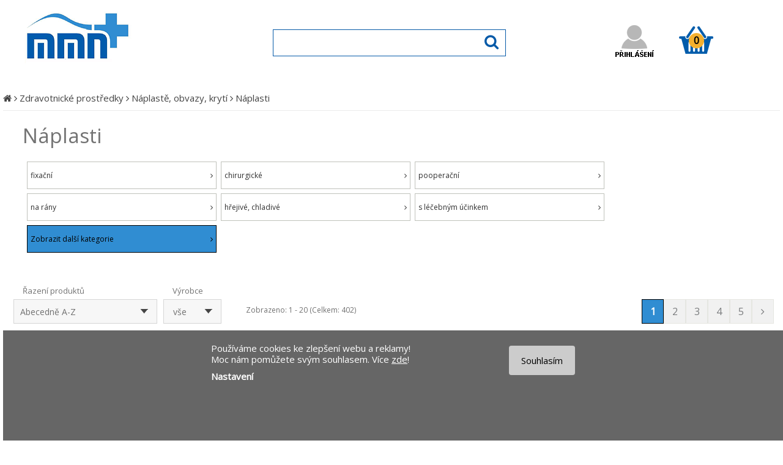

--- FILE ---
content_type: text/html
request_url: https://www.mmnlekarna.cz/naplasti~c381.html
body_size: 10702
content:
<!DOCTYPE HTML>
<html>
<head>
<meta http-equiv="Content-Type" content="text/html; charset=Windows-1250">
<meta http-equiv="Content-Language" content="cs">
<meta http-equiv="Cache-Control" content="no-cache">
<meta http-equiv="pragma" content="no-cache">
<meta http-equiv="Expires" content="0">
<meta http-equiv="X-UA-Compatible" content="IE=edge" />
<base href="https://www.mmnlekarna.cz/"><title>Náplasti - MMNlekarna.cz</title>
<meta name="keywords" content="Náplasti">
<meta name="description" content="Náplasti">
<!-- Google Tag Manager -->
<script>(function(w,d,s,l,i){w[l]=w[l]||[];w[l].push({'gtm.start':
new Date().getTime(),event:'gtm.js'});var f=d.getElementsByTagName(s)[0],
j=d.createElement(s),dl=l!='dataLayer'?'&l='+l:'';j.async=true;j.src=
'https://www.googletagmanager.com/gtm.js?id='+i+dl;f.parentNode.insertBefore(j,f);
})(window,document,'script','dataLayer','GTM-TCF2VLV');</script>
<!-- End Google Tag Manager -->
<meta http-equiv="Content-Script-Type" content="text/javascript">
<link rel="stylesheet" type="text/css" href="./main-2.css?231128b">
<link rel="stylesheet" type="text/css" href="./lightbox.css">
<link rel="stylesheet" type="text/css" href="./slider.css?211026a">
<link rel="stylesheet" type="text/css" href="./font-awesome-4.6.3/css/font-awesome.min.css">
<link rel="stylesheet" type="text/css" href="//fonts.googleapis.com/css?family=Open+Sans" />
<meta name="copyright" content="2026, MMNlekarna.cz">
<meta name="author" content="MK software, s.r.o. - www.mkweb.cz">
<meta name="robots" content="index, follow">
<link href="img/favicon.png" rel="shortcut icon" type="image/vnd.microsoft.icon" />
<meta name="viewport" content="width=device-width, initial-scale=1.0"><link rel="stylesheet" type="text/css" href="cookies_lista.css?d=230222a"> 
<script type="text/javascript" src="cookies_lista.js"></script>
</head>

<body lang='cs'>


<!-- Google Tag Manager (noscript) -->
<noscript><iframe
src="https://www.googletagmanager.com/ns.html?id=GTM-TCF2VLV"
height="0" width="0"
style="display:none;visibility:hidden"></iframe></noscript>
<!-- End Google Tag Manager (noscript) -->

<script>
dataLayer.push({
'pageType': 'category',
'languageCode': 'cs',
'currencyCode': 'CZK',
'environment': 'production',
'userId': '',
'userEmail': ''
});
</script>







<script type="text/javascript" src="js/jquery.js"></script>
<script type="text/javascript" src="js/slider.js"></script>
<script type="text/javascript" src="js/javascript2.js?220901a"></script>
<script type="text/javascript" src="js/lightbox.js"></script>
<script type="text/javascript" src="js/respond.js"></script>
<div id='header_hp'><div id='header_hp_obal'><div id='header_hp0'><a href='./' title='MMNlekarna.cz'><img id='logoimg' src='./img/logo2.png' alt='MMNlekarna.cz'></a></div><form method='GET' action='./index.php' name='formular2' id='search_form_hp'><input id='hledani_text' tabindex='1' type='text' name='hledej' value='' onmousedown="this.value=''" OnKeyUp="ajax(event)" autocomplete="off"><i id='hledani_sub' class="fa fa-search fa-rotate-0" onclick="search_form_hp.submit();" aria-hidden="true"></i><div class='clear'></div><div id='naseptavac0'><div id='naseptavac'><div id='menu'></div></div></div></form><div id='header_hp1_obal'><div id='header_hp1' onclick="location.href='index.php?page=prihlaseni'"></div><div id='kosik_hp' onclick="location.href='index.php?page=kosik'"><div id='kosik_hp_kusu'>0</div><div id='vlozeni_kosik'><i class="fa fa-cart-plus" aria-hidden="true"></i> Do košíku bylo vloženo: <span id='vlozeni_kosik_nazev'></span>, <span id='vlozeni_kosik_kusu'></span> ks </div></div></div></div></div><div id='menu_topk21_bg'><div id='menu_topk21'><div class='topk21_cell'><a href='index.php?page=akcni-nabidka' title='Akce a slevy' class='topk21_itm_oranz'>Akce a slevy</a></div><div class='topk21_cell'><a href='./lecive-pripravky~c1.html' title='Léčivé přípravky' class='topk21_itm nea21' id='topk21_0' OnMouseOver="menuk21js_show(0);" OnMouseOut="menuk21js_hide(0);"><div>Léčivé přípravky</div></a><div class='submenu21_blok' id='submenuk21b_0'><div class='submenu21_vypis' id='submenuk21v_0' OnMouseOver="menuk21js_show(0);" OnMouseOut="menuk21js_hide(0);"><a href='./alergie~c12.html' title='Alergie'>&middot; Alergie</a><a href='./bolest-svalu--kloubu--dna~c14.html' title='Bolest svalů, kloubů, dna'>&middot; Bolest svalů, kloubů, dna</a><a href='./bolest--horecka-a-chripka~c4.html' title='Bolest, horečka a chřipka'>&middot; Bolest, horečka a chřipka</a><div class='clear'></div><a href='./kozni-problemy~c22.html' title='Kožní problémy'>&middot; Kožní problémy</a><a href='./odvykani--koureni~c34.html' title='Odvykání kouření'>&middot; Odvykání kouření</a><a href='./ocni-problemy~c28.html' title='Oční problémy'>&middot; Oční problémy</a><div class='clear'></div><a href='./paleni-zahy--zaludecni-vredy~c5.html' title='Pálení žáhy, žaludeční vředy'>&middot; Pálení žáhy, žaludeční vředy</a><a href='./plisen~c13.html' title='Plíseň'>&middot; Plíseň</a><a href='./prujem--a--travici-potize~c24.html' title='Průjem a trávicí potíže'>&middot; Průjem a trávicí potíže</a><div class='clear'></div><a href='./ryma--a--bolest-v-krku~c29.html' title='Rýma a bolest v krku'>&middot; Rýma a bolest v krku</a><a href='./suchy--drazdivy-kasel~c17.html' title='Suchý, dráždivý kašel'>&middot; Suchý, dráždivý kašel</a><a href='./vitaminy--antioxidanty~c33.html' title='Vitamíny, antioxidanty'>&middot; Vitamíny, antioxidanty</a><div class='clear'></div><a href='./vlhky-kasel~c25.html' title='Vlhký kašel'>&middot; Vlhký kašel</a><a href='./zacpa~c27.html' title='Zácpa'>&middot; Zácpa</a><a href='./zenske-problemy~c26.html' title='Ženské problémy'>&middot; Ženské problémy</a><div class='clear'></div><a href='./zilni--problemy~c32.html' title='Žilní problémy'>&middot; Žilní problémy</a><div class='clear'></div></div></div></div><div class='topk21_cell'><a href='./doplnky-stravy-a-vyziva~c52.html' title='Doplňky stravy a výživa' class='topk21_itm nea21' id='topk21_1' OnMouseOver="menuk21js_show(1);" OnMouseOut="menuk21js_hide(1);"><div>Doplňky stravy a výživa</div></a><div class='submenu21_blok' id='submenuk21b_1'><div class='submenu21_vypis' id='submenuk21v_1' OnMouseOver="menuk21js_show(1);" OnMouseOut="menuk21js_hide(1);"><a href='./podpora-hubnuti~c2223.html' title='Podpora hubnutí'>&middot; Podpora hubnutí</a><a href='./bezlepkova-dieta~c113.html' title='Bezlepková dieta'>&middot; Bezlepková dieta</a><a href='./detska-vyziva~c178.html' title='Dětská výživa'>&middot; Dětská výživa</a><div class='clear'></div><a href='./mineraly~c64.html' title='Minerály'>&middot; Minerály</a><a href='./mineraly-s-vitaminy~c190.html' title='Minerály s vitamíny'>&middot; Minerály s vitamíny</a><a href='./ostatni~c127.html' title='Ostatní'>&middot; Ostatní</a><div class='clear'></div><a href='./sportovni-vyziva~c123.html' title='Sportovní výživa'>&middot; Sportovní výživa</a><a href='./vitaminy~c53.html' title='Vitamíny'>&middot; Vitamíny</a><div class='clear'></div></div></div></div><div class='topk21_cell'><a href='./caje-a-bylinky~c205.html' title='Čaje a bylinky' class='topk21_itm nea21' id='topk21_2' OnMouseOver="menuk21js_show(2);" OnMouseOut="menuk21js_hide(2);"><div>Čaje a bylinky</div></a><div class='submenu21_blok' id='submenuk21b_2'><div class='submenu21_vypis' id='submenuk21v_2' OnMouseOver="menuk21js_show(2);" OnMouseOut="menuk21js_hide(2);"><a href='./bylinne~c206.html' title='Bylinné'>&middot; Bylinné</a><a href='./cerne~c240.html' title='Černé'>&middot; Černé</a><a href='./ovocne~c223.html' title='Ovocné'>&middot; Ovocné</a><div class='clear'></div><a href='./rooibos~c275.html' title='Rooibos'>&middot; Rooibos</a><a href='./rostlinne-bylinne-pripravky~c307.html' title='Rostlinné bylinné přípravky'>&middot; Rostlinné bylinné přípravky</a><a href='./smes-ruznych-druhu~c304.html' title='Směs různých druhů'>&middot; Směs různých druhů</a><div class='clear'></div><a href='./specialni~c299.html' title='Speciální'>&middot; Speciální</a><a href='./zelene~c257.html' title='Zelené'>&middot; Zelené</a><div class='clear'></div></div></div></div><div class='topk21_cell'><a href='./kosmetika--hygiena~c1634.html' title='Kosmetika, hygiena' class='topk21_itm nea21' id='topk21_3' OnMouseOver="menuk21js_show(3);" OnMouseOut="menuk21js_hide(3);"><div>Kosmetika, hygiena</div></a><div class='submenu21_blok' id='submenuk21b_3'><div class='submenu21_vypis' id='submenuk21v_3' OnMouseOver="menuk21js_show(3);" OnMouseOut="menuk21js_hide(3);"><a href='./dekorativni-kosmetika~c1848.html' title='Dekorativní kosmetika'>&middot; Dekorativní kosmetika</a><a href='./hygienicke-a-dezinfekcni-prostredky~c1905.html' title='Hygienické a dezinfekční prostředky'>&middot; Hygienické a dezinfekční prostředky</a><a href='./mydla-a-pripravky-do-koupele~c1676.html' title='Mýdla a přípravky do koupele'>&middot; Mýdla a přípravky do koupele</a><div class='clear'></div><a href='./pece-o-dutinu-ustni~c1736.html' title='Péče o dutinu ústní'>&middot; Péče o dutinu ústní</a><a href='./pece-o-nohy~c1778.html' title='Péče o nohy'>&middot; Péče o nohy</a><a href='./pece-o-plet~c1696.html' title='Péče o pleť'>&middot; Péče o pleť</a><div class='clear'></div><a href='./pece-o-ruce-a-nehty~c1769.html' title='Péče o ruce a nehty'>&middot; Péče o ruce a nehty</a><a href='./vlasova-kosmetika~c1856.html' title='Péče o vlasy'>&middot; Péče o vlasy</a><a href='./pripravky-k-zestihleni--zpevneni--proti-celulitide~c1835.html' title='Přípravky k zeštíhlení, zpevnění, proti celulitidě'>&middot; Přípravky k zeštíhlení, zpevnění, proti celulitidě</a><div class='clear'></div><a href='./pripravky-na-holeni~c1890.html' title='Přípravky na holení'>&middot; Přípravky na holení</a><a href='./telova-kosmetika--deodoranty~c1635.html' title='Tělová kosmetika, deodoranty'>&middot; Tělová kosmetika, deodoranty</a><div class='clear'></div></div></div></div><div class='topk21_cell'><a href='./zdravotnicke-prostredky~c314.html' title='Zdravotnické prostředky' class='topk21_itm akt21' id='topk21_4' OnMouseOver="menuk21js_show(4);" OnMouseOut="menuk21js_hide(4);"><div>Zdravotnické prostředky</div></a><div class='submenu21_blok' id='submenuk21b_4'><div class='submenu21_vypis' id='submenuk21v_4' OnMouseOver="menuk21js_show(4);" OnMouseOut="menuk21js_hide(4);"><a href='./davkovace--leku~c2239.html' title='Dávkovače léků'>&middot; Dávkovače léků</a><a href='./baterie--do--naslouchadel~c539.html' title='Baterie do naslouchadel'>&middot; Baterie do naslouchadel</a><a href='./prostredky-diagnosticke~c1190.html' title='Diagnostické testy'>&middot; Diagnostické testy</a><div class='clear'></div><a href='./prostredky-podpurne-a-kompresni~c464.html' title='Kompresní punčochy'>&middot; Kompresní punčochy</a><a href='./naplaste--obvazy--kryti~c315.html' title='Náplastě, obvazy, krytí'>&middot; Náplastě, obvazy, krytí</a><a href='./ochranne-a-hygienicke~c1132.html' title='Ochranné a hygienické'>&middot; Ochranné a hygienické</a><div class='clear'></div><a href='./ortopedicke-a-rehabilitacni~c433.html' title='Ortopedické a rehabilitační'>&middot; Ortopedické a rehabilitační</a><a href='./pro--pohybove--postizene~c484.html' title='Pro pohybově postižené'>&middot; Pro pohybově postižené</a><a href='./pro--zrakove--postizene~c562.html' title='Pro zrakově postižené'>&middot; Pro zrakově postižené</a><div class='clear'></div><a href='./prostredky-pro-inkontinenci-a-absorbci~c397.html' title='Prostředky pro inkontinenci a absorbci'>&middot; Prostředky pro inkontinenci a absorbci</a><a href='./prostredky-stomicke~c423.html' title='Prostředky stomické'>&middot; Prostředky stomické</a><a href='./prvni-pomoc~c1245.html' title='První pomoc'>&middot; První pomoc</a><div class='clear'></div><a href='./pristroje-a-prislusenstvi~c1235.html' title='Přístroje a příslušenství'>&middot; Přístroje a příslušenství</a><a href='./mereni-fyzikalnich-velicin~c1597.html' title='Teploměry'>&middot; Teploměry</a><a href='./terapie-a-rehabilitace~c1451.html' title='Terapie a rehabilitace'>&middot; Terapie a rehabilitace</a><div class='clear'></div><a href='./interni-obory~c1475.html' title='Zdravotnické přístroje'>&middot; Zdravotnické přístroje</a><a href='./zp-k-odberu--aplikaci-a-drenazi~c829.html' title='ZP k odběru, aplikaci a drenáži'>&middot; ZP k odběru, aplikaci a drenáži</a><div class='clear'></div></div></div></div><div class='topk21_cell'><a href='./deti-a-maminky~c2221.html' title='Děti a maminky' class='topk21_itm nea21' id='topk21_5' OnMouseOver="menuk21js_show(5);" OnMouseOut="menuk21js_hide(5);"><div>Děti a maminky</div></a><div class='submenu21_blok' id='submenuk21b_5'><div class='submenu21_vypis' id='submenuk21v_5' OnMouseOver="menuk21js_show(5);" OnMouseOut="menuk21js_hide(5);"><a href='./pro--maminky~c2222.html' title='Pro maminky'>&middot; Pro maminky</a><a href='./pece--o--miminko~c2226.html' title='Péče o miminko'>&middot; Péče o miminko</a><a href='./monitory-dechu-a-chuvicky~c2228.html' title='Monitory dechu a chůvičky'>&middot; Monitory dechu a chůvičky</a><div class='clear'></div><a href='./detska-a-kojenecka--vyziva~c2224.html' title='Dětská a kojenecká výživa'>&middot; Dětská a kojenecká výživa</a><a href='./kojenecke-lahve-a--prislusenstvi~c2227.html' title='Kojenecké lahve a příslušenství'>&middot; Kojenecké lahve a příslušenství</a><a href='./savicky--dudliky~c2231.html' title='Savičky, dudlíky'>&middot; Savičky, dudlíky</a><div class='clear'></div><a href='./plenky-a-detska--hygiena~c2225.html' title='Plenky a dětská hygiena'>&middot; Plenky a dětská hygiena</a><div class='clear'></div></div></div></div><div class='topk21_cell'><a href='./domacnost-a-hygiena~c1920.html' title='Domácnost a hygiena' class='topk21_itm nea21' id='topk21_6' OnMouseOver="menuk21js_show(6);" OnMouseOut="menuk21js_hide(6);"><div>Domácnost a hygiena</div></a><div class='submenu21_blok' id='submenuk21b_6'><div class='submenu21_vypis' id='submenuk21v_6' OnMouseOver="menuk21js_show(6);" OnMouseOut="menuk21js_hide(6);"><a href='./hygienicke-prostredky-a-prostredky-pro-domacnost~c1976.html' title='Hygienické prostředky a prostředky pro domácnost'>&middot; Hygienické prostředky a prostředky pro domácnost</a><div class='clear'></div></div></div></div><div class='topk21_cell'><a href='./pece-o-zvirata~c2098.html' title='Péče o zvířata' class='topk21_itm nea21' id='topk21_7' OnMouseOver="menuk21js_show(7);" OnMouseOut="menuk21js_hide(7);"><div>Péče o zvířata</div></a><div class='submenu21_blok' id='submenuk21b_7'><div class='submenu21_vypis' id='submenuk21v_7' OnMouseOver="menuk21js_show(7);" OnMouseOut="menuk21js_hide(7);"><a href='./ektoparazitika~c2149.html' title='Ektoparazitika'>&middot; Ektoparazitika</a><a href='./veterinarni-kosmetika~c2127.html' title='Veterinární kosmetika'>&middot; Veterinární kosmetika</a><a href='./veterinarni-lecive-pripravky~c2099.html' title='Veterinární léčivé přípravky'>&middot; Veterinární léčivé přípravky</a><div class='clear'></div><a href='./veterinarni-potravni-doplnky~c2106.html' title='Veterinární potravní doplňky'>&middot; Veterinární potravní doplňky</a><div class='clear'></div></div></div></div></div></div><div id='menu_top_hp_mobile'><div id='menu_top_hp_obal_mobile_sub'><i id='open_mob_menu' class="fa fa-align-justify" aria-hidden="true"></i> Kategorie produktů</div><div id='menu_top_hp_obal_mobile'><a href='index.php?page=akcni-nabidka' title='Akce a slevy'>Akce a slevy</a><a href='index.php?page=novinky-eshop' title='Novinky'>Novinky</a><a rel='1' href='lecive-pripravky~c1.html' title='Léčivé přípravky'>Léčivé přípravky</a><a rel='52' href='doplnky-stravy-a-vyziva~c52.html' title='Doplňky stravy a výživa'>Doplňky stravy a výživa</a><a rel='205' href='caje-a-bylinky~c205.html' title='Čaje a bylinky'>Čaje a bylinky</a><a rel='1634' href='kosmetika--hygiena~c1634.html' title='Kosmetika, hygiena'>Kosmetika, hygiena</a><a rel='314' class='activated' href='zdravotnicke-prostredky~c314.html' title='Zdravotnické prostředky'>Zdravotnické prostředky</a><a rel='1920' href='domacnost-a-hygiena~c1920.html' title='Domácnost a hygiena'>Domácnost a hygiena</a><a rel='2221' href='deti-a-maminky~c2221.html' title='Děti a maminky'>Děti a maminky</a><a rel='2098' href='pece-o-zvirata~c2098.html' title='Péče o zvířata'>Péče o zvířata</a></div></div><div class='clear'></div><div id='menu_top_hp2'><div id='menu_top_hp_obal2'><a href='lecive-pripravky~c1.html' title='Léčivé přípravky'>Léčivé přípravky</a><a href='doplnky-stravy-a-vyziva~c52.html' title='Doplňky stravy a výživa'>Doplňky stravy a výživa</a><a href='caje-a-bylinky~c205.html' title='Čaje a bylinky'>Čaje a bylinky</a><a href='kosmetika--hygiena~c1634.html' title='Kosmetika, hygiena'>Kosmetika, hygiena</a><a class='activated' href='zdravotnicke-prostredky~c314.html' title='Zdravotnické prostředky'>Zdravotnické prostředky</a><a href='domacnost-a-hygiena~c1920.html' title='Domácnost a hygiena'>Domácnost a hygiena</a><a href='deti-a-maminky~c2221.html' title='Děti a maminky'>Děti a maminky</a><a href='pece-o-zvirata~c2098.html' title='Péče o zvířata'>Péče o zvířata</a><div class='clear'></div></div></div><div id='cesta0'><div id='cesta'><a href='./' title='Úvod'><i class="fa fa-home" aria-hidden="true"></i></a> <i class="fa fa-angle-right" aria-hidden="true"></i> <a href='zdravotnicke-prostredky~c314.html' title='Zdravotnické prostředky'>Zdravotnické prostředky</a> <i class="fa fa-angle-right" aria-hidden="true"></i> <a href='naplaste--obvazy--kryti~c315.html' title='Náplastě, obvazy, krytí'>Náplastě, obvazy, krytí</a> <i class="fa fa-angle-right" aria-hidden="true"></i> <a href='naplasti~c381.html' title='Náplasti'>Náplasti</a></div></div>
<div id='obchod_vypis_kat0'><div id='obchod_vypis_kat'><div id='vypis_detail_popis_nad'><span><a href='naplasti~c381.html'>Náplasti</a></span></div><div class='clear'></div><div id='obchod_vypis_kat_container'><div class='obchod_vypis_kat_item'><div><div><a href='fixacni~c382.html' title='fixační'> fixační <span><i class="fa fa-angle-right" aria-hidden="true"></i></span></a></div></div></div><div class='obchod_vypis_kat_item'><div><div><a href='chirurgicke~c384.html' title='chirurgické'> chirurgické <span><i class="fa fa-angle-right" aria-hidden="true"></i></span></a></div></div></div><div class='obchod_vypis_kat_item'><div><div><a href='pooperacni~c385.html' title='pooperační'> pooperační <span><i class="fa fa-angle-right" aria-hidden="true"></i></span></a></div></div></div><div class='obchod_vypis_kat_item'><div><div><a href='na-rany~c386.html' title='na rány'> na rány <span><i class="fa fa-angle-right" aria-hidden="true"></i></span></a></div></div></div><div class='obchod_vypis_kat_item'><div><div><a href='hrejive--chladive~c387.html' title='hřejivé, chladivé'> hřejivé, chladivé <span><i class="fa fa-angle-right" aria-hidden="true"></i></span></a></div></div></div><div class='obchod_vypis_kat_item'><div><div><a href='s-lecebnym-ucinkem~c389.html' title='s léčebným účinkem'> s léčebným účinkem <span><i class="fa fa-angle-right" aria-hidden="true"></i></span></a></div></div></div><div class='obchod_vypis_kat_item_spec'><div><div><a href='' title='Zobrazit další kategorie'> Zobrazit další kategorie <span><i class="fa fa-angle-right" aria-hidden="true"></i></span></a></div></div></div></div><div class='clear'></div><div class='clear'></div></div></div><div id='page'><div id='workspace'>
<div id='obchod_panel'>

<div id='radit_up'>
	<div id='radit_up_nadpis'>Řazení produktů</div>
	<div id='radit_up_fill'>
		Abecedně A-Z		<div id='radit_up_container0'>
			<div id='radit_up_container'>
				<div class='radit_up_option' onclick="location.href='naplasti~c381.html?&radit=cena-asc'">Od nejlevnějšího</div>
				<div class='radit_up_option' onclick="location.href='naplasti~c381.html?&radit=cena-desc'">Od nejdražšího</div>
				<div class='radit_up_option' onclick="location.href='naplasti~c381.html?&radit=nazev-asc'">Abecedně A-Z</div>
				<div class='radit_up_option' onclick="location.href='naplasti~c381.html?&radit=nazev-desc'">Abecedně Z-A</div>
			</div>
		</div>
	</div>
	<div id='radit_up_button'></div>
	
	
</div><!--radit_up-->


<div id='radit_up2'>
	<div id='radit_up_nadpis2'>Výrobce</div>
	<div id='radit_up_fill2'>
		vše		<div id='radit_up_container02'>
			<div id='radit_up_container2'>
				<div class='radit_up_option2' onclick="location.href='naplasti~c381.html?&vyrobce=3M'">3M</div><div class='radit_up_option2' onclick="location.href='naplasti~c381.html?&vyrobce=ABENA'">ABENA</div><div class='radit_up_option2' onclick="location.href='naplasti~c381.html?&vyrobce=ADVANCIS MEDICAL'">ADVANCIS MEDICAL</div><div class='radit_up_option2' onclick="location.href='naplasti~c381.html?&vyrobce=ALFA VITA'">ALFA VITA</div><div class='radit_up_option2' onclick="location.href='naplasti~c381.html?&vyrobce=AMADA SALES'">AMADA SALES</div><div class='radit_up_option2' onclick="location.href='naplasti~c381.html?&vyrobce=ASO PHILIPPINES'">ASO PHILIPPINES</div><div class='radit_up_option2' onclick="location.href='naplasti~c381.html?&vyrobce=BATIST MEDICAL'">BATIST MEDICAL</div><div class='radit_up_option2' onclick="location.href='naplasti~c381.html?&vyrobce=BEIERSDORF'">BEIERSDORF</div><div class='radit_up_option2' onclick="location.href='naplasti~c381.html?&vyrobce=BENQ MATERIALS CORPORATIO'">BENQ MATERIALS CORPORATIO</div><div class='radit_up_option2' onclick="location.href='naplasti~c381.html?&vyrobce=BSN'">BSN</div><div class='radit_up_option2' onclick="location.href='naplasti~c381.html?&vyrobce=CAREMAX'">CAREMAX</div><div class='radit_up_option2' onclick="location.href='naplasti~c381.html?&vyrobce=DIMENZIA'">DIMENZIA</div><div class='radit_up_option2' onclick="location.href='naplasti~c381.html?&vyrobce=DISTREX IBERICA'">DISTREX IBERICA</div><div class='radit_up_option2' onclick="location.href='naplasti~c381.html?&vyrobce=DO TOBELL S R L'">DO TOBELL S R L</div><div class='radit_up_option2' onclick="location.href='naplasti~c381.html?&vyrobce=EUROFARM S.P.A.'">EUROFARM S.P.A.</div><div class='radit_up_option2' onclick="location.href='naplasti~c381.html?&vyrobce=EUROSIREL'">EUROSIREL</div><div class='radit_up_option2' onclick="location.href='naplasti~c381.html?&vyrobce=EUROSIREL S.P.A.'">EUROSIREL S.P.A.</div><div class='radit_up_option2' onclick="location.href='naplasti~c381.html?&vyrobce=EVERAID'">EVERAID</div><div class='radit_up_option2' onclick="location.href='naplasti~c381.html?&vyrobce=FORANS INTERNATIONAL'">FORANS INTERNATIONAL</div><div class='radit_up_option2' onclick="location.href='naplasti~c381.html?&vyrobce=FRIDA'">FRIDA</div><div class='radit_up_option2' onclick="location.href='naplasti~c381.html?&vyrobce=GALMED'">GALMED</div><div class='radit_up_option2' onclick="location.href='naplasti~c381.html?&vyrobce=GLAXOSMITHKLINE'">GLAXOSMITHKLINE</div><div class='radit_up_option2' onclick="location.href='naplasti~c381.html?&vyrobce=HARTMANN'">HARTMANN</div><div class='radit_up_option2' onclick="location.href='naplasti~c381.html?&vyrobce=HARTMANN - RICO A.S.'">HARTMANN - RICO A.S.</div><div class='radit_up_option2' onclick="location.href='naplasti~c381.html?&vyrobce=HRA PHARMA'">HRA PHARMA</div><div class='radit_up_option2' onclick="location.href='naplasti~c381.html?&vyrobce=LABORATOIRES URGO'">LABORATOIRES URGO</div><div class='radit_up_option2' onclick="location.href='naplasti~c381.html?&vyrobce=LABORATOIRES URGO HEALTHCARE,'">LABORATOIRES URGO HEALTHCARE,</div><div class='radit_up_option2' onclick="location.href='naplasti~c381.html?&vyrobce=LOHMANN RAUSCHER'">LOHMANN RAUSCHER</div><div class='radit_up_option2' onclick="location.href='naplasti~c381.html?&vyrobce=MEDIPLAST'">MEDIPLAST</div><div class='radit_up_option2' onclick="location.href='naplasti~c381.html?&vyrobce=MOLNLYCKE'">MOLNLYCKE</div><div class='radit_up_option2' onclick="location.href='naplasti~c381.html?&vyrobce=NANO MEDICAL'">NANO MEDICAL</div><div class='radit_up_option2' onclick="location.href='naplasti~c381.html?&vyrobce=PAUL HARTMANN'">PAUL HARTMANN</div><div class='radit_up_option2' onclick="location.href='naplasti~c381.html?&vyrobce=PHARMAPLAST'">PHARMAPLAST</div><div class='radit_up_option2' onclick="location.href='naplasti~c381.html?&vyrobce=PIETRASANTA'">PIETRASANTA</div><div class='radit_up_option2' onclick="location.href='naplasti~c381.html?&vyrobce=RFX + CARE MANUFACTURING'">RFX + CARE MANUFACTURING</div><div class='radit_up_option2' onclick="location.href='naplasti~c381.html?&vyrobce=SARANTIS CZECH REPUBLIC'">SARANTIS CZECH REPUBLIC</div><div class='radit_up_option2' onclick="location.href='naplasti~c381.html?&vyrobce=SMITH NEPHEW'">SMITH NEPHEW</div><div class='radit_up_option2' onclick="location.href='naplasti~c381.html?&vyrobce=STERIWUND'">STERIWUND</div><div class='radit_up_option2' onclick="location.href='naplasti~c381.html?&vyrobce=SYSTAGENIX'">SYSTAGENIX</div><div class='radit_up_option2' onclick="location.href='naplasti~c381.html?&vyrobce=TORUNSKE ZAKLADY'">TORUNSKE ZAKLADY</div><div class='radit_up_option2' onclick="location.href='naplasti~c381.html?&vyrobce=TYM PRO FARMACII'">TYM PRO FARMACII</div><div class='radit_up_option2' onclick="location.href='naplasti~c381.html?&vyrobce=URGO'">URGO</div><div class='radit_up_option2' onclick="location.href='naplasti~c381.html?&vyrobce=VIACELL'">VIACELL</div><div class='radit_up_option2' onclick="location.href='naplasti~c381.html?&vyrobce=WOOSHIN LABOTTACH'">WOOSHIN LABOTTACH</div><div class='radit_up_option2' onclick="location.href='naplasti~c381.html?&vyrobce=WUNDMED'">WUNDMED</div><div class='radit_up_option2' onclick="location.href='naplasti~c381.html?&vyrobce=ZETA'">ZETA</div><div class='radit_up_option2' onclick="location.href='naplasti~c381.html?&vyrobce=ZHEJING WELLONG MEDICAL T'">ZHEJING WELLONG MEDICAL T</div><div class='radit_up_option2' onclick="location.href='naplasti~c381.html?&vyrobce=ZHENGZHOU YUPINTANG MEDICAL I'">ZHENGZHOU YUPINTANG MEDICAL I</div>				
			</div>
		</div>
	</div>
	<div id='radit_up_button2'></div>
	
	
</div><!--radit_up-->

<div id='vypis_info'>
	Zobrazeno: 1 - 20 (Celkem: 402)</div>


<div class='strankovani_up'>
	<div class='strankovani_nadpis'>Stránky</div>
	<div class='akt_str'><div class='akt_str2'><a href='naplasti~c381.html'>1</a></div></div><div class='neak_str'><div class='neak_str2'><a href='naplasti~c381.html?akt_str=2'>2</a></div></div><div class='neak_str'><div class='neak_str2'><a href='naplasti~c381.html?akt_str=3'>3</a></div></div><div class='neak_str'><div class='neak_str2'><a href='naplasti~c381.html?akt_str=4'>4</a></div></div><div class='neak_str'><div class='neak_str2'><a href='naplasti~c381.html?akt_str=5'>5</a></div></div><div class='neak_str'><div class='neak_str2'><a href='naplasti~c381.html?akt_str=2'><i class="fa fa-angle-right" aria-hidden="true"></i></a></div></div></div> <!-- strankovani_up -->

<div class='clear'></div>
</div><!--obchod_panel-->

<div id='zbozi_obal'><div class='zbozi'><div class='zbozi_nazev'><div class='zbozi_nazev2'><a href='3m-micropore-papir-naplast-bila-1-25cmx9-1m-24ks~z4665577.html'>3M Micropore papír. náplast bílá 1. 25cmx9. 1m 24ks</a></div></div><div class='zbozi_img' rel='zbozi_popis2_4665577'><a href='3m-micropore-papir-naplast-bila-1-25cmx9-1m-24ks~z4665577.html'><img src='https://www.mmnlekarna.cz/pdk/nah.php?pdk=4665577' alt='3M Micropore papír. náplast bílá 1. 25cmx9. 1m 24ks'></a></div><div class='zbozi_popis'><div class='zbozi_popis2' id='zbozi_popis2_4665577'>
Šetrná, papírová náplast zvláště vhodná pro citlivou pokožku. Je prodyšná,...</div></div><div class='zbozi_down'><div class='zbozi_left'><div class='zbozi_cena'><span>434</span> Kč</div><div class='zbozi_dostupnost'>skladem do 24 hod. </div></div><form class='zbozi_koupit_form' method='POST' id="formular_kosik_107369"><div class='zbozi_koupit' onclick="document.getElementById('formular_kosik_107369').submit();">KOUPIT</div><input type='hidden' name='akce' value='vlozit_do_kosiku'><input type='hidden' name='row_id' value='107369'></form><div class='clear'></div></div></div><div class='zbozi'><div class='zbozi_nazev'><div class='zbozi_nazev2'><a href='3m-micropore-papir-naplast-bila-2-5cmx9-1m-12ks~z4665569.html'>3M Micropore papír. náplast bílá 2. 5cmx9. 1m 12ks</a></div></div><div class='zbozi_img' rel='zbozi_popis2_4665569'><a href='3m-micropore-papir-naplast-bila-2-5cmx9-1m-12ks~z4665569.html'><img src='https://www.mmnlekarna.cz/pdk/nah.php?pdk=4665569' alt='3M Micropore papír. náplast bílá 2. 5cmx9. 1m 12ks'></a></div><div class='zbozi_popis'><div class='zbozi_popis2' id='zbozi_popis2_4665569'>
Šetrná, papírová náplast zvláště vhodná pro citlivou pokožku. Je prodyšná,...</div></div><div class='zbozi_down'><div class='zbozi_left'><div class='zbozi_cena'><span>253</span> Kč</div><div class='zbozi_dostupnost'>skladem do 24 hod. </div></div><form class='zbozi_koupit_form' method='POST' id="formular_kosik_107368"><div class='zbozi_koupit' onclick="document.getElementById('formular_kosik_107368').submit();">KOUPIT</div><input type='hidden' name='akce' value='vlozit_do_kosiku'><input type='hidden' name='row_id' value='107368'></form><div class='clear'></div></div></div><div class='zbozi'><div class='zbozi_nazev'><div class='zbozi_nazev2'><a href='3m-micropore-papir-naplast-telova-2-5cmx9-1m-12ks~z4665593.html'>3M Micropore papír. náplast tělová 2. 5cmx9. 1m 12ks</a></div></div><div class='zbozi_img' rel='zbozi_popis2_4665593'><a href='3m-micropore-papir-naplast-telova-2-5cmx9-1m-12ks~z4665593.html'><img src='https://www.mmnlekarna.cz/pdk/nah.php?pdk=4665593' alt='3M Micropore papír. náplast tělová 2. 5cmx9. 1m 12ks'></a></div><div class='zbozi_popis'><div class='zbozi_popis2' id='zbozi_popis2_4665593'>
Šetrná, papírová náplast zvláště vhodná pro citlivou pokožku. Je prodyšná,...</div></div><div class='zbozi_down'><div class='zbozi_left'><div class='zbozi_cena'><span>428</span> Kč</div><div class='zbozi_dostupnost'>skladem do 24 hod. </div></div><form class='zbozi_koupit_form' method='POST' id="formular_kosik_107371"><div class='zbozi_koupit' onclick="document.getElementById('formular_kosik_107371').submit();">KOUPIT</div><input type='hidden' name='akce' value='vlozit_do_kosiku'><input type='hidden' name='row_id' value='107371'></form><div class='clear'></div></div></div><div class='zbozi'><div class='zbozi_nazev'><div class='zbozi_nazev2'><a href='3m-spofaplast-114-dets-naplasti-zviratka-20ks~z3572683.html'>3M Spofaplast 114 Děts. náplasti Zvířátka 20ks</a></div></div><div class='zbozi_img' rel='zbozi_popis2_3572683'><a href='3m-spofaplast-114-dets-naplasti-zviratka-20ks~z3572683.html'><img src='https://www.mmnlekarna.cz/pdk/nah.php?pdk=3572683' alt='3M Spofaplast 114 Děts. náplasti Zvířátka 20ks'></a></div><div class='zbozi_popis'><div class='zbozi_popis2' id='zbozi_popis2_3572683'>
Dětské náplasti Zvířátka. Měkké a šetrné náplasti pro děti. Přizpůsobí se...</div></div><div class='zbozi_down'><div class='zbozi_left'><div class='zbozi_cena'><span>81</span> Kč</div><div class='zbozi_dostupnost'>skladem do 24 hod. </div></div><form class='zbozi_koupit_form' method='POST' id="formular_kosik_91616"><div class='zbozi_koupit' onclick="document.getElementById('formular_kosik_91616').submit();">KOUPIT</div><input type='hidden' name='akce' value='vlozit_do_kosiku'><input type='hidden' name='row_id' value='91616'></form><div class='clear'></div></div></div><div class='zbozi'><div class='zbozi_nazev'><div class='zbozi_nazev2'><a href='3m-spofaplast-116-detske-naplasti-72x25mm-20ks~z3955433.html'>3M Spofaplast 116 Dětské náplasti 72x25mm 20ks</a></div></div><div class='zbozi_img' rel='zbozi_popis2_3955433'><a href='3m-spofaplast-116-detske-naplasti-72x25mm-20ks~z3955433.html'><img src='https://www.mmnlekarna.cz/pdk/nah.php?pdk=3955433' alt='3M Spofaplast 116 Dětské náplasti 72x25mm 20ks'></a></div><div class='zbozi_popis'><div class='zbozi_popis2' id='zbozi_popis2_3955433'>
Měkké a šetrné náplasti s veselými motivy ošetří drobná dětská poranění,...</div></div><div class='zbozi_down'><div class='zbozi_left'><div class='zbozi_cena'><span>76</span> Kč</div><div class='zbozi_dostupnost'>skladem do 24 hod. </div></div><form class='zbozi_koupit_form' method='POST' id="formular_kosik_103015"><div class='zbozi_koupit' onclick="document.getElementById('formular_kosik_103015').submit();">KOUPIT</div><input type='hidden' name='akce' value='vlozit_do_kosiku'><input type='hidden' name='row_id' value='103015'></form><div class='clear'></div></div></div><div class='zbozi'><div class='zbozi_nazev'><div class='zbozi_nazev2'><a href='3m-spofaplast-117-detske-naplasti-10cmx6cm-10ks~z4613692.html'>3M Spofaplast 117 Dětské náplasti 10cmx6cm 10ks</a></div></div><div class='zbozi_img' rel='zbozi_popis2_4613692'><a href='3m-spofaplast-117-detske-naplasti-10cmx6cm-10ks~z4613692.html'><img src='https://www.mmnlekarna.cz/pdk/nah.php?pdk=4613692' alt='3M Spofaplast 117 Dětské náplasti 10cmx6cm 10ks'></a></div><div class='zbozi_popis'><div class='zbozi_popis2' id='zbozi_popis2_4613692'>
Spofaplast Dětské náplasti jsou zábavné a tenké náplasti určené na ošetření...</div></div><div class='zbozi_down'><div class='zbozi_left'><div class='zbozi_cena'><span>75</span> Kč</div><div class='zbozi_dostupnost'>skladem do 24 hod. </div></div><form class='zbozi_koupit_form' method='POST' id="formular_kosik_105436"><div class='zbozi_koupit' onclick="document.getElementById('formular_kosik_105436').submit();">KOUPIT</div><input type='hidden' name='akce' value='vlozit_do_kosiku'><input type='hidden' name='row_id' value='105436'></form><div class='clear'></div></div></div><div class='zbozi'><div class='zbozi_nazev'><div class='zbozi_nazev2'><a href='3m-spofaplast-118-detske-naplasti-20ks~z4600905.html'>3M Spofaplast 118 Dětské náplasti 20ks</a></div></div><div class='zbozi_img' rel='zbozi_popis2_4600905'><a href='3m-spofaplast-118-detske-naplasti-20ks~z4600905.html'><img src='https://www.mmnlekarna.cz/pdk/nah.php?pdk=4600905' alt='3M Spofaplast 118 Dětské náplasti 20ks'></a></div><div class='zbozi_popis'><div class='zbozi_popis2' id='zbozi_popis2_4600905'>
Spofaplast® Dětské náplasti jsou zábavné a tenké náplasti určené na...</div></div><div class='zbozi_down'><div class='zbozi_left'><div class='zbozi_cena'><span>88</span> Kč</div><div class='zbozi_dostupnost'>skladem do 24 hod. </div></div><form class='zbozi_koupit_form' method='POST' id="formular_kosik_105230"><div class='zbozi_koupit' onclick="document.getElementById('formular_kosik_105230').submit();">KOUPIT</div><input type='hidden' name='akce' value='vlozit_do_kosiku'><input type='hidden' name='row_id' value='105230'></form><div class='clear'></div></div></div><div class='zbozi'><div class='zbozi_nazev'><div class='zbozi_nazev2'><a href='3m-spofaplast-119-detske-naplasti-20ks~z4600913.html'>3M Spofaplast 119 Dětské náplasti 20ks</a></div></div><div class='zbozi_img' rel='zbozi_popis2_4600913'><a href='3m-spofaplast-119-detske-naplasti-20ks~z4600913.html'><img src='https://www.mmnlekarna.cz/pdk/nah.php?pdk=4600913' alt='3M Spofaplast 119 Dětské náplasti 20ks'></a></div><div class='zbozi_popis'><div class='zbozi_popis2' id='zbozi_popis2_4600913'>
Spofaplast® Dětské náplasti jsou zábavné a tenké náplasti určené na...</div></div><div class='zbozi_down'><div class='zbozi_left'><div class='zbozi_cena'><span>88</span> Kč</div><div class='zbozi_dostupnost'>skladem do 24 hod. </div></div><form class='zbozi_koupit_form' method='POST' id="formular_kosik_105231"><div class='zbozi_koupit' onclick="document.getElementById('formular_kosik_105231').submit();">KOUPIT</div><input type='hidden' name='akce' value='vlozit_do_kosiku'><input type='hidden' name='row_id' value='105231'></form><div class='clear'></div></div></div><div class='zbozi'><div class='zbozi_nazev'><div class='zbozi_nazev2'><a href='3m-spofaplast-131n-naplast-text-elast-4-2mx12-5mm~z4848439.html'>3M Spofaplast 131N Náplast text. elast. 4. 2mx12. 5mm</a></div></div><div class='zbozi_img' rel='zbozi_popis2_4848439'><a href='3m-spofaplast-131n-naplast-text-elast-4-2mx12-5mm~z4848439.html'><img src='https://www.mmnlekarna.cz/pdk/nah.php?pdk=4848439' alt='3M Spofaplast 131N Náplast text. elast. 4. 2mx12. 5mm'></a></div><div class='zbozi_popis'><div class='zbozi_popis2' id='zbozi_popis2_4848439'>
Flexibilní textilní páska Spofaplast je nezbytností první pomoci v domácnosti. Lze...</div></div><div class='zbozi_down'><div class='zbozi_left'><div class='zbozi_cena'><span>57</span> Kč</div><div class='zbozi_dostupnost'>skladem do 24 hod. </div></div><form class='zbozi_koupit_form' method='POST' id="formular_kosik_111882"><div class='zbozi_koupit' onclick="document.getElementById('formular_kosik_111882').submit();">KOUPIT</div><input type='hidden' name='akce' value='vlozit_do_kosiku'><input type='hidden' name='row_id' value='111882'></form><div class='clear'></div></div></div><div class='zbozi'><div class='zbozi_nazev'><div class='zbozi_nazev2'><a href='3m-spofaplast-132n-naplast-text-elast-4-2mx25mm~z4848462.html'>3M Spofaplast 132N Náplast text. elast. 4. 2mx25mm</a></div></div><div class='zbozi_img' rel='zbozi_popis2_4848462'><a href='3m-spofaplast-132n-naplast-text-elast-4-2mx25mm~z4848462.html'><img src='https://www.mmnlekarna.cz/pdk/nah.php?pdk=4848462' alt='3M Spofaplast 132N Náplast text. elast. 4. 2mx25mm'></a></div><div class='zbozi_popis'><div class='zbozi_popis2' id='zbozi_popis2_4848462'>
Flexibilní textilní páska Spofaplast je nezbytností první pomoci v domácnosti. Lze...</div></div><div class='zbozi_down'><div class='zbozi_left'><div class='zbozi_cena'><span>73</span> Kč</div><div class='zbozi_dostupnost'>skladem do 24 hod. </div></div><form class='zbozi_koupit_form' method='POST' id="formular_kosik_111883"><div class='zbozi_koupit' onclick="document.getElementById('formular_kosik_111883').submit();">KOUPIT</div><input type='hidden' name='akce' value='vlozit_do_kosiku'><input type='hidden' name='row_id' value='111883'></form><div class='clear'></div></div></div><div class='zbozi'><div class='zbozi_nazev'><div class='zbozi_nazev2'><a href='3m-spofaplast-154-textilni-elast-naplast-1mx6cm~z4918018.html'>3M Spofaplast 154 Textilní elast. náplast 1mx6cm</a></div></div><div class='zbozi_img' rel='zbozi_popis2_4918018'><a href='3m-spofaplast-154-textilni-elast-naplast-1mx6cm~z4918018.html'><img src='https://www.mmnlekarna.cz/pdk/nah.php?pdk=4918018' alt='3M Spofaplast 154 Textilní elast. náplast 1mx6cm'></a></div><div class='zbozi_popis'><div class='zbozi_popis2' id='zbozi_popis2_4918018'>
Spofaplast® Textilní elastická náplast chrání drobné rány před znečištěním....</div></div><div class='zbozi_down'><div class='zbozi_left'><div class='zbozi_cena'><span>63</span> Kč</div><div class='zbozi_dostupnost'>skladem do 24 hod. </div></div><form class='zbozi_koupit_form' method='POST' id="formular_kosik_120726"><div class='zbozi_koupit' onclick="document.getElementById('formular_kosik_120726').submit();">KOUPIT</div><input type='hidden' name='akce' value='vlozit_do_kosiku'><input type='hidden' name='row_id' value='120726'></form><div class='clear'></div></div></div><div class='zbozi'><div class='zbozi_nazev'><div class='zbozi_nazev2'><a href='3m-spofaplast-156n-strips-72x19mm-5ks~z3965937.html'>3M Spofaplast 156N Strips 72x19mm 5ks</a></div></div><div class='zbozi_img' rel='zbozi_popis2_3965937'><a href='3m-spofaplast-156n-strips-72x19mm-5ks~z3965937.html'><img src='https://www.mmnlekarna.cz/pdk/nah.php?pdk=3965937' alt='3M Spofaplast 156N Strips 72x19mm 5ks'></a></div><div class='zbozi_popis'><div class='zbozi_popis2' id='zbozi_popis2_3965937'>
Hypoalergenní náplast s absorpčním polštářkem může být použita na překrytí...</div></div><div class='zbozi_down'><div class='zbozi_left'><div class='zbozi_cena'><span>15</span> Kč</div><div class='zbozi_dostupnost'>skladem do 24 hod. </div></div><form class='zbozi_koupit_form' method='POST' id="formular_kosik_100986"><div class='zbozi_koupit' onclick="document.getElementById('formular_kosik_100986').submit();">KOUPIT</div><input type='hidden' name='akce' value='vlozit_do_kosiku'><input type='hidden' name='row_id' value='100986'></form><div class='clear'></div></div></div><div class='zbozi'><div class='zbozi_nazev'><div class='zbozi_nazev2'><a href='3m-spofaplast-164-textilni-elastic-naplast-1mx8cm~z4918026.html'>3M Spofaplast 164 Textilní elastic. náplast 1mx8cm</a></div></div><div class='zbozi_img' rel='zbozi_popis2_4918026'><a href='3m-spofaplast-164-textilni-elastic-naplast-1mx8cm~z4918026.html'><img src='https://www.mmnlekarna.cz/pdk/nah.php?pdk=4918026' alt='3M Spofaplast 164 Textilní elastic. náplast 1mx8cm'></a></div><div class='zbozi_popis'><div class='zbozi_popis2' id='zbozi_popis2_4918026'>
Spofaplast® Textilní elastická náplast chrání drobné rány před znečištěním....</div></div><div class='zbozi_down'><div class='zbozi_left'><div class='zbozi_cena'><span>72</span> Kč</div><div class='zbozi_dostupnost'>skladem do 24 hod. </div></div><form class='zbozi_koupit_form' method='POST' id="formular_kosik_121144"><div class='zbozi_koupit' onclick="document.getElementById('formular_kosik_121144').submit();">KOUPIT</div><input type='hidden' name='akce' value='vlozit_do_kosiku'><input type='hidden' name='row_id' value='121144'></form><div class='clear'></div></div></div><div class='zbozi'><div class='zbozi_nazev'><div class='zbozi_nazev2'><a href='3m-spofaplast-166n-strips-76x51mm-3ks~z3966356.html'>3M Spofaplast 166N Strips 76x51mm 3ks</a></div></div><div class='zbozi_img' rel='zbozi_popis2_3966356'><a href='3m-spofaplast-166n-strips-76x51mm-3ks~z3966356.html'><img src='https://www.mmnlekarna.cz/pdk/nah.php?pdk=3966356' alt='3M Spofaplast 166N Strips 76x51mm 3ks'></a></div><div class='zbozi_popis'><div class='zbozi_popis2' id='zbozi_popis2_3966356'>
Hypoalergenní náplast s absorpčním polštářkem může být použita na překrytí...</div></div><div class='zbozi_down'><div class='zbozi_left'><div class='zbozi_cena'><span>20</span> Kč</div><div class='zbozi_dostupnost'>skladem do 24 hod. </div></div><form class='zbozi_koupit_form' method='POST' id="formular_kosik_100988"><div class='zbozi_koupit' onclick="document.getElementById('formular_kosik_100988').submit();">KOUPIT</div><input type='hidden' name='akce' value='vlozit_do_kosiku'><input type='hidden' name='row_id' value='100988'></form><div class='clear'></div></div></div><div class='zbozi'><div class='zbozi_nazev'><div class='zbozi_nazev2'><a href='3m-spofaplast-176n-univerzalni-naplasti-mix-20ks~z4613734.html'>3M Spofaplast 176N Univerzální náplasti mix 20ks</a></div></div><div class='zbozi_img' rel='zbozi_popis2_4613734'><a href='3m-spofaplast-176n-univerzalni-naplasti-mix-20ks~z4613734.html'><img src='https://www.mmnlekarna.cz/pdk/nah.php?pdk=4613734' alt='3M Spofaplast 176N Univerzální náplasti mix 20ks'></a></div><div class='zbozi_popis'><div class='zbozi_popis2' id='zbozi_popis2_4613734'>
Spofaplast® 176N Univerzální náplasti chrání drobné rány, jako jsou škrábance...</div></div><div class='zbozi_down'><div class='zbozi_left'><div class='zbozi_cena'><span>72</span> Kč</div><div class='zbozi_dostupnost'>skladem do 24 hod. </div></div><form class='zbozi_koupit_form' method='POST' id="formular_kosik_105440"><div class='zbozi_koupit' onclick="document.getElementById('formular_kosik_105440').submit();">KOUPIT</div><input type='hidden' name='akce' value='vlozit_do_kosiku'><input type='hidden' name='row_id' value='105440'></form><div class='clear'></div></div></div><div class='zbozi'><div class='zbozi_nazev'><div class='zbozi_nazev2'><a href='3m-spofaplast-183-naplasti-na-kuri-oka-70x12mm-6ks~z3955441.html'>3M Spofaplast 183 Náplasti na kuří oka 70x12mm 6ks</a></div></div><div class='zbozi_img' rel='zbozi_popis2_3955441'><a href='3m-spofaplast-183-naplasti-na-kuri-oka-70x12mm-6ks~z3955441.html'><img src='https://www.mmnlekarna.cz/pdk/nah.php?pdk=3955441' alt='3M Spofaplast 183 Náplasti na kuří oka 70x12mm 6ks'></a></div><div class='zbozi_popis'><div class='zbozi_popis2' id='zbozi_popis2_3955441'>
Spolehlivá náplast pomáhá odstraňovat kuří oka, zmírňuje jejich bolestivost a...</div></div><div class='zbozi_down'><div class='zbozi_left'><div class='zbozi_cena'><span>107</span> Kč</div><div class='zbozi_dostupnost'>skladem do 24 hod. </div></div><form class='zbozi_koupit_form' method='POST' id="formular_kosik_103016"><div class='zbozi_koupit' onclick="document.getElementById('formular_kosik_103016').submit();">KOUPIT</div><input type='hidden' name='akce' value='vlozit_do_kosiku'><input type='hidden' name='row_id' value='103016'></form><div class='clear'></div></div></div><div class='zbozi'><div class='zbozi_nazev'><div class='zbozi_nazev2'><a href='3m-spofaplast-187-naplasti-komfort-plus-odren-6ks~z3992576.html'>3M Spofaplast 187 Náplasti Komfort Plus odřen. 6ks</a></div></div><div class='zbozi_img' rel='zbozi_popis2_3992576'><a href='3m-spofaplast-187-naplasti-komfort-plus-odren-6ks~z3992576.html'><img src='https://www.mmnlekarna.cz/pdk/nah.php?pdk=3992576' alt='3M Spofaplast 187 Náplasti Komfort Plus odřen. 6ks'></a></div><div class='zbozi_popis'><div class='zbozi_popis2' id='zbozi_popis2_3992576'>
Hypoalergenní náplasti vhodné pro každodenní ochranu drobných poranění, odřenin...</div></div><div class='zbozi_down'><div class='zbozi_left'><div class='zbozi_cena'><span>49</span> Kč</div><div class='zbozi_dostupnost'>skladem do 24 hod. </div></div><form class='zbozi_koupit_form' method='POST' id="formular_kosik_102130"><div class='zbozi_koupit' onclick="document.getElementById('formular_kosik_102130').submit();">KOUPIT</div><input type='hidden' name='akce' value='vlozit_do_kosiku'><input type='hidden' name='row_id' value='102130'></form><div class='clear'></div></div></div><div class='zbozi'><div class='zbozi_nazev'><div class='zbozi_nazev2'><a href='3m-spofaplast-190n-vodeodolne-naplasti-mix-10ks~z4613726.html'>3M Spofaplast 190N Voděodolné náplasti mix 10ks</a></div></div><div class='zbozi_img' rel='zbozi_popis2_4613726'><a href='3m-spofaplast-190n-vodeodolne-naplasti-mix-10ks~z4613726.html'><img src='https://www.mmnlekarna.cz/pdk/nah.php?pdk=4613726' alt='3M Spofaplast 190N Voděodolné náplasti mix 10ks'></a></div><div class='zbozi_popis'><div class='zbozi_popis2' id='zbozi_popis2_4613726'>
Spofaplast® 190N Voděodolné náplasti chrání drobné rány, jako jsou škrábance...</div></div><div class='zbozi_down'><div class='zbozi_left'><div class='zbozi_cena'><span>71</span> Kč</div><div class='zbozi_dostupnost'>skladem do 24 hod. </div></div><form class='zbozi_koupit_form' method='POST' id="formular_kosik_105439"><div class='zbozi_koupit' onclick="document.getElementById('formular_kosik_105439').submit();">KOUPIT</div><input type='hidden' name='akce' value='vlozit_do_kosiku'><input type='hidden' name='row_id' value='105439'></form><div class='clear'></div></div></div><div class='zbozi'><div class='zbozi_nazev'><div class='zbozi_nazev2'><a href='3m-spofaplast-191n-max-hold-vodeodolne-12ks~z3964005.html'>3M Spofaplast 191N Max Hold Voděodolné 12ks</a></div></div><div class='zbozi_img' rel='zbozi_popis2_3964005'><a href='3m-spofaplast-191n-max-hold-vodeodolne-12ks~z3964005.html'><img src='https://www.mmnlekarna.cz/pdk/nah.php?pdk=3964005' alt='3M Spofaplast 191N Max Hold Voděodolné 12ks'></a></div><div class='zbozi_popis'><div class='zbozi_popis2' id='zbozi_popis2_3964005'>
3M Spofaplast náplasti Max Hold Voděodolné. Sada voděodolných náplastí vhodných...</div></div><div class='zbozi_down'><div class='zbozi_left'><div class='zbozi_cena'><span>120</span> Kč</div><div class='zbozi_dostupnost'>skladem do 24 hod. </div></div><form class='zbozi_koupit_form' method='POST' id="formular_kosik_105016"><div class='zbozi_koupit' onclick="document.getElementById('formular_kosik_105016').submit();">KOUPIT</div><input type='hidden' name='akce' value='vlozit_do_kosiku'><input type='hidden' name='row_id' value='105016'></form><div class='clear'></div></div></div><div class='zbozi'><div class='zbozi_nazev'><div class='zbozi_nazev2'><a href='3m-spofaplast-254-pevna-textilni-naplast-1mx6cm~z4918034.html'>3M Spofaplast 254 Pevná textilní náplast 1mx6cm</a></div></div><div class='zbozi_img' rel='zbozi_popis2_4918034'><a href='3m-spofaplast-254-pevna-textilni-naplast-1mx6cm~z4918034.html'><img src='https://www.mmnlekarna.cz/pdk/nah.php?pdk=4918034' alt='3M Spofaplast 254 Pevná textilní náplast 1mx6cm'></a></div><div class='zbozi_popis'><div class='zbozi_popis2' id='zbozi_popis2_4918034'>
Spofaplast® 254 Náplast ze silné textilie je vyrobena z bavlny. Náplast je odolná...</div></div><div class='zbozi_down'><div class='zbozi_left'><div class='zbozi_cena'><span>58</span> Kč</div><div class='zbozi_dostupnost'>skladem do 24 hod. </div></div><form class='zbozi_koupit_form' method='POST' id="formular_kosik_121145"><div class='zbozi_koupit' onclick="document.getElementById('formular_kosik_121145').submit();">KOUPIT</div><input type='hidden' name='akce' value='vlozit_do_kosiku'><input type='hidden' name='row_id' value='121145'></form><div class='clear'></div></div></div></div><div class='clear'></div>
<div class='strankovani_down'>
	<div class='akt_str'><div class='akt_str2'><a href='naplasti~c381.html'>1</a></div></div><div class='neak_str'><div class='neak_str2'><a href='naplasti~c381.html?akt_str=2'>2</a></div></div><div class='neak_str'><div class='neak_str2'><a href='naplasti~c381.html?akt_str=3'>3</a></div></div><div class='neak_str'><div class='neak_str2'><a href='naplasti~c381.html?akt_str=4'>4</a></div></div><div class='neak_str'><div class='neak_str2'><a href='naplasti~c381.html?akt_str=5'>5</a></div></div><div class='neak_str'><div class='neak_str2'><a href='naplasti~c381.html?akt_str=2'><i class="fa fa-angle-right" aria-hidden="true"></i></a></div></div>	<div class='clear'></div>
</div> <!-- strankovani_up -->
</div><div class='clear'></div></div>
<div id='blok_bottom0'><div id='blok_bottom'></div></div><div id='blok_news'><div id='blok_news0'><div id='blok_news_item0'><div class='blok_news_nadpis'>Rychlý kontakt</div><div class='blok_news_content'><div>Lékárna nemocnice Semily</div><div>3. května 421</div><div>513 01 Semily</div><div>tel.: 481 661 848</div><div>www.mmnlekarna.cz</div><div>info@mmnlekarna.cz</div></div></div><div id='blok_news_item1'><div class='blok_news_nadpis'>Navigace</div><div class='blok_news_content'><a href='./' title='Úvod'>Úvod</a><a href='index.php?page=obchodni-podminky' title='Obchodní podmínky'>Obchodní podmínky</a><a href='index.php?page=doprava-platba' title='Doprava zdarma'>Doprava a platba</a><a href='index.php?page=o-nas' title='O nás'>O nás</a><a href='index.php?page=kontakt' title='Kontakt'>Kontakt</a></div></div><div id='blok_news_item2'><div class='blok_news_nadpis'>Uživatel</div><div class='blok_news_content'><a href='index.php?page=registrace' title='Registrace'>Registrace</a><a href='index.php?page=prihlaseni' title='Přihlášení'>Přihlášení</a><a href='index.php?page=zapomenute-heslo' title='Zapomenuté heslo'>Zapomenuté heslo</a></div></div><div id='blok_news_item3'><div class='blok_news_nadpis'></div><div class='blok_news_content'><div id='sukllogo_zobrazeni' style='display: none;'>	
<a href="https://www.sukl.cz/modules/apotheke/verify.php?kod=67353000001&verify_eu" target="_blank"><img src="./logo-eu-200-a.png"
title="Logo pro zásilkový výdej léčivých přípravků" alt="Logo pro zásilkový výdej léčivých přípravků" width="160" /></a>
</div>

&nbsp;&nbsp;
<div id='vetlogo_zobrazeni' style='display: none;'>	
<a href="https://www.uskvbl.cz/cs/inspekce/lekarny/seznamy/detail?Id=67353000001" target="_blank"><img src="./LogoVET-200.png"
title="Logo pro ověření prodejce veterinárních léčivých přípravků" alt="Logo pro ověření prodejce veterinárních léčivých přípravků" width="160" /></a>
</div>


</div></div>
</div><div id='footer_newsletter'><div id='footer_newsletter1'><div class='blok_news_nadpis2'>Přihlašte se k odběru novinek</div><div class='blok_news_content'><div id='newsletter_info'>Nenechejte si ujít naše skvělé nabídky a novinky. Stačí pouze vyplnit vaši e-mailovou adresu.</div><form action='index.php' method='POST' onSubmit="return validate_newsletter(this)"><input id='newsletter_1' type='text'  name='odber_email' value='Zadejte Váš e-mail @' onblur="if(this.value == '') { this.value='Zadejte Váš e-mail @'}" onfocus="if (this.value == 'Zadejte Váš e-mail @') {this.value=''}"><input id='newsletter_2' type='submit' value='PŘIHLAŠTE SE'><input type='hidden' name='akce' value='odber_novinek'></form></div></div></div><div id='footer_blok'>
<div id='footer_blok_obal'>
<div id='footer'>Copyright &copy; 2026 MMNlekarna.cz | Aktualizace 22.01.2026 | <a href='http://www.mkweb.cz' target='_blank' title='Internetové obchody, Internetové lékárny, WWW stránky, Informační systémy, Zakázkové programování'>e-shop internetové lékárny - MK software</a>&nbsp;&nbsp;&nbsp;<a href='#' OnClick="return cookies_lista_zobraz()">Nastavení cookies</a></div>
</div>
</div>
<input type='hidden' name='cookies_lista_stav'	id='cookies_lista_stav'		value='0'><input type='hidden' name='cookies_lista_jstl_2'	id='cookies_lista_jstl_2'	value='0'><input type='hidden' name='cookies_lista_jstl_3'	id='cookies_lista_jstl_3'	value='0'><a href='#' id='cookies_lista_zased' OnClick="return cookies_lista_zavrit();"></a><div id='cookies_lista_moznosti'><div id='cookies_lista_moznosti_blok'><div id='cookies_lista_moznosti_zavrit'><a href='#' OnClick="return cookies_lista_zavrit();">zavřít</a></div><div id='cookies_lista_moznosti_nadpis'>Nastavení cookies</div><div id='cookies_lista_moznosti_popis'>Pro správné zobrazení a pohodlné prohlížení webu používáme cookies. Díky analýze dat můžeme zlepšovat jeho funkce. Změny nastavení se projeví pouze pro prohlížeč a zařízení, které právě používáte.</div><div id='cookies_lista_moznosti_bg'><div id='cookies_lista_moznost_a'><div class='cookies_lista_moznost_nad'><b>Nezbytné cookies</b> (vždy aktivní, nelze vypnout)</div><div class='cookies_lista_moznost_pop'>Tyto cookies jsou potřeba, aby web fungoval.</div></div><div id='cookies_lista_moznost_b'><div class='cookies_lista_prep'><a href='#' id='cookies_lista_prep_tl2' class='cookies_lista_prep_vypnuto' OnClick="return cookies_lista_tl_prepni('2','0');">zapnout</a></div><div class='cookies_lista_moznost_nad'><b>Analytické</b> (personalizace podle chování)</div><div class='cookies_lista_moznost_pop'>Na základě prohlížených stránek, upravujeme zobrazený obsah. Pomáhají nám i web zlepšovat.</div></div><div id='cookies_lista_moznost_c'><div class='cookies_lista_prep'><a href='#' id='cookies_lista_prep_tl3' class='cookies_lista_prep_vypnuto' OnClick="return cookies_lista_tl_prepni('3','0');">zapnout</a></div><div class='cookies_lista_moznost_nad'><b>Profilující</b> (remarketingové)</div><div class='cookies_lista_moznost_pop'>Díky těmto cookies můžeme zobrazovat užitečný obsah a&nbsp;relevantní reklamy.</div></div></div><div id='cookies_lista_moznosti_tlacitka'><a href='#' id='cookies_lista_moznosti_tlacitko_potvrdit'	OnClick="return cookies_lista_potvrdit();">Potvrdit moje volby</a><a href='#' id='cookies_lista_moznosti_tlacitko_vse'		OnClick="return cookies_lista_povolit();">Povolit vše</a><div id='cookies_lista_moznosti_tlacitka_c'></div></div></div></div><div id='cookies_lista_odsazeni'></div><div id='cookies_lista'><div id='cookies_lista_blok'><a href='#' id='cookies_lista_souhlas' OnClick="return cookies_lista_povolit();">Souhlasím</a>Používáme cookies ke zlepšení webu a reklamy!<br>Moc nám pomůžete svým souhlasem. Více <a href='./index.php?page=obchodni-podminky' id='cookies_lista_zde'>zde</a>!<a href='#' id='cookies_lista_nastaveni' OnClick="return cookies_lista_zobraz();">Nastavení</a><div class='clear'></div></div></div>
<script>
dataLayer.push({
'event': 'products_impression',
'ecommerce': {
'currencyCode': 'CZK',
'value': 2046.46546635,
'impressions': [
{
'name': '3M Micropore papír. náplast bílá 1. 25cmx9. 1m 24ks',
'id': '4665577',
'price': '387.5',
'brand': '3M',
'category': 'Zdravotnické prostředky > Náplastě, obvazy, krytí > Náplasti > fixační',
'position': 1},{
'name': '3M Micropore papír. náplast bílá 2. 5cmx9. 1m 12ks',
'id': '4665569',
'price': '225.892857143',
'brand': '3M',
'category': 'Zdravotnické prostředky > Náplastě, obvazy, krytí > Náplasti > fixační',
'position': 2},{
'name': '3M Micropore papír. náplast tělová 2. 5cmx9. 1m 12ks',
'id': '4665593',
'price': '382.142857143',
'brand': '3M',
'category': 'Zdravotnické prostředky > Náplastě, obvazy, krytí > Náplasti > fixační',
'position': 3},{
'name': '3M Spofaplast 114 Děts. náplasti Zvířátka 20ks',
'id': '3572683',
'price': '72.3214285714',
'brand': '3M',
'category': 'Zdravotnické prostředky > Náplastě, obvazy, krytí > Náplasti > na rány',
'position': 4},{
'name': '3M Spofaplast 116 Dětské náplasti 72x25mm 20ks',
'id': '3955433',
'price': '67.8571428571',
'brand': '3M',
'category': 'Zdravotnické prostředky > Náplastě, obvazy, krytí > Náplasti > na rány',
'position': 5},{
'name': '3M Spofaplast 117 Dětské náplasti 10cmx6cm 10ks',
'id': '4613692',
'price': '66.9642857143',
'brand': '3M',
'category': 'Zdravotnické prostředky > Náplastě, obvazy, krytí > Náplasti > na rány',
'position': 6},{
'name': '3M Spofaplast 118 Dětské náplasti 20ks',
'id': '4600905',
'price': '78.5714285714',
'brand': '3M',
'category': 'Zdravotnické prostředky > Náplastě, obvazy, krytí > Náplasti > na rány',
'position': 7},{
'name': '3M Spofaplast 119 Dětské náplasti 20ks',
'id': '4600913',
'price': '78.5714285714',
'brand': '3M',
'category': 'Zdravotnické prostředky > Náplastě, obvazy, krytí > Náplasti > na rány',
'position': 8},{
'name': '3M Spofaplast 131N Náplast text. elast. 4. 2mx12. 5mm',
'id': '4848439',
'price': '50.8928571429',
'brand': '3M',
'category': 'Zdravotnické prostředky > Náplastě, obvazy, krytí > Náplasti > fixační',
'position': 9},{
'name': '3M Spofaplast 132N Náplast text. elast. 4. 2mx25mm',
'id': '4848462',
'price': '65.1785714286',
'brand': '3M',
'category': 'Zdravotnické prostředky > Náplastě, obvazy, krytí > Náplasti > fixační',
'position': 10},{
'name': '3M Spofaplast 154 Textilní elast. náplast 1mx6cm',
'id': '4918018',
'price': '56.25',
'brand': '3M',
'category': 'Zdravotnické prostředky > Náplastě, obvazy, krytí > Náplasti > na rány',
'position': 11},{
'name': '3M Spofaplast 156N Strips 72x19mm 5ks',
'id': '3965937',
'price': '13.3928571429',
'brand': '3M',
'category': 'Zdravotnické prostředky > Náplastě, obvazy, krytí > Náplasti > na rány',
'position': 12},{
'name': '3M Spofaplast 164 Textilní elastic. náplast 1mx8cm',
'id': '4918026',
'price': '64.2857142857',
'brand': '3M',
'category': 'Zdravotnické prostředky > Náplastě, obvazy, krytí > Náplasti > na rány',
'position': 13},{
'name': '3M Spofaplast 166N Strips 76x51mm 3ks',
'id': '3966356',
'price': '17.8571428571',
'brand': '3M',
'category': 'Zdravotnické prostředky > Náplastě, obvazy, krytí > Náplasti > na rány',
'position': 14},{
'name': '3M Spofaplast 176N Univerzální náplasti mix 20ks',
'id': '4613734',
'price': '64.2857142857',
'brand': '3M',
'category': 'Zdravotnické prostředky > Náplastě, obvazy, krytí > Náplasti > na rány',
'position': 15},{
'name': '3M Spofaplast 183 Náplasti na kuří oka 70x12mm 6ks',
'id': '3955441',
'price': '88.4297520661',
'brand': '3M',
'category': 'Zdravotnické prostředky > Náplastě, obvazy, krytí > Náplasti > s léčebným účinkem',
'position': 16},{
'name': '3M Spofaplast 187 Náplasti Komfort Plus odřen. 6ks',
'id': '3992576',
'price': '43.75',
'brand': '3M',
'category': 'Zdravotnické prostředky > Náplastě, obvazy, krytí > Náplasti > na rány',
'position': 17},{
'name': '3M Spofaplast 190N Voděodolné náplasti mix 10ks',
'id': '4613726',
'price': '63.3928571429',
'brand': '3M',
'category': 'Zdravotnické prostředky > Náplastě, obvazy, krytí > Náplasti > na rány',
'position': 18},{
'name': '3M Spofaplast 191N Max Hold Voděodolné 12ks',
'id': '3964005',
'price': '107.142857143',
'brand': '3M',
'category': 'Zdravotnické prostředky > Náplastě, obvazy, krytí > Náplasti > na rány',
'position': 19},{
'name': '3M Spofaplast 254 Pevná textilní náplast 1mx6cm',
'id': '4918034',
'price': '51.7857142857',
'brand': '3M',
'category': 'Zdravotnické prostředky > Náplastě, obvazy, krytí > Náplasti > na rány',
'position': 20}]
}
});
</script>


</body></html>

--- FILE ---
content_type: text/css
request_url: https://www.mmnlekarna.cz/main-2.css?231128b
body_size: 12259
content:
*{
border:0;
box-sizing: border-box;
padding:0;
margin:0;
font-family: Open Sans,Arial,Tahoma;
}

*:focus{
  
  outline: none;
  
}

body {
background: white;
font-family: Open Sans,Arial,Tahoma;
font-size: 12px;
padding: 0;
margin: 0;
}
a{
text-decoration:none;
color:inherit;
}
a:hover{
text-decoration:underline;
}
form {
padding: 0;
margin: 0;
}
input {
font-family: Open Sans,Arial,Tahoma;
font-size: 12px;
}
select {
font-family: Open Sans,Arial,Tahoma;
font-size: 12px;
}
textarea {
font-family: Open Sans,Arial,Tahoma;
font-size: 12px;
}
.clear {
clear: both;
}

#page{
max-width:1280px;
min-width:310px;
margin:0 auto;
width:100%;
/*! margin-top:20px; */
padding-bottom: 20px;
}
#header_hp{
width:100%;
/*!  */
background: #ffffff;
filter: progid:DXImageTransform.Microsoft.gradient( startColorstr='#ffffff', endColorstr='#f2f2f2',GradientType=0 );
border-bottom: 0px solid #e7e7e7;
}
#header_hp_obal{
max-width:1280px;
min-width:310px;
margin:0 auto;
border: 0px solid #e7e7e7;
/*!  */
/*!  */
padding: 10px 0;
background-size: 24%;
}
#header_hp0{
width:361px;
height:120px;
display: inline-block;
/*!  */
border: 0px solid #ff0000;
vertical-align: middle;
text-align:center;
}
#header_hp1_obal{margin:0px 0 0 175px;display:inline-block;vertical-align:middle;width: 180px;height: 70px;}
#header_hp1{
height:60px;
/*!  */
/*!  */
/*!  */
/*!  */
background-image: url(img/user2.png);
background-repeat: no-repeat;
background-position: 0% 50%;
width: 45%;
border: 0px solid #00ff00;
text-align: right;
float:left;
/*!  */
}

#logged_text1{text-align: left;width: 232px;display: inline-block;/*!  */font-size: 14px;margin: 19px 0 0 0;color: #000000;}
#logged_text2{text-align: left;width: 232px;display: inline-block;font-size: 14px;margin: 1px 0 0 0;color: #ffffff;}

#header_hp1 a{
}
#header_hp2{
height:34px;
line-height:34px;
float:right;
text-align:right;
background:url(img/user2.png) no-repeat 10% 50%;
}
#header_hp2 a{
margin:0;
}
#header_hp3{
height:94px;
}
#header_hp_part1{
max-width:1280px;
min-width:310px;
margin:0 auto;
width:100%;
height:42px;
text-align:right;
}
#hp_prihlaseni {
display:inline-block;
*display:inline;
background: url(./images/ico/prihlaseni.gif) no-repeat 0% 50%;
height:42px;
line-height:42px;
text-indent:25px;
margin-right:20px;
color:#70726F;
}
#hp_registrace {
display:inline-block;
*display:inline;
background: url(./images/ico/registrace.gif) no-repeat 0% 50%;
height:42px;
line-height:42px;
text-indent:20px;
color:#70726F;
}
#kosik_hp{
height:60px;
width:40%;
background:url(img/kosik.png) no-repeat 0% 50%;
/*!  */
cursor:pointer;
/*!  */
/*!  */
position: relative;
/*!  */
text-align: left;
font-size: 17px;
margin-top: 0px;
border: 0px solid #0000ff;
float:right;
}
#kosik_hp_kusu{
/*!  */
width:25px;
height:25px;
background:#F4B02E;
color:black;
text-align:center;
font-weight:bold;
position: absolute;
border-radius: 12.5px;
line-height: 25px;
left: 16px;
top: 19px;
font-size: 16px;
}
#kosik_hp_text{text-align: left;width: 232px;display: inline-block;color: #000000;font-weight: bold;font-size: 14px;margin: 19px 0 0 0;}
#kosik_hp_cena{
  text-align: left;
  width: 232px;
  display: inline-block;
  color: #000000;
  /*! font-weight: bold; */
  font-size: 14px;
  /*!  */
}
#kosik_hp_cena span{font-weight:bold;}

#kosik_hp img{
vertical-align:middle;
}
#kosik_hp span{
/*!  */
/*!  */
/*!  */
}

.menu_hp0{
display:inline-block;
*display:inline;
font-size:1.4em;
font-weight:bold;
padding:0 6% 0 0;
color:#4C4C4C;
}
.menu_hp{
display:inline-block;
*display:inline;
font-size:1.4em;
font-weight:bold;
padding:0 6% 0 0;
color:#4C4C4C;
}
#search_form_hp{
/*!  */
width:30%;
min-width:310px;
height:44px;
text-align:left;
display: inline-block;
vertical-align: middle;
margin: 0px 0 0 80px;
border: 1px solid #065AA8;
background: #ffffff;
/*!  */
/*! border-radius: 4px; */
}
#hledani_text{
padding:0;
border:0;
width:88%;
height:40px;
line-height:40px;
/*! text-indent:15px; */
/*!  */
/*!  */
color:#000000;
font-size:14px;
/*!  */
/*!  */
vertical-align: middle;
padding: 0 14px;
background: transparent;
}
#hledani_sub {
/*!  */
padding:0;
border:0;
height:40px;
/*! background:url(img/lupa.png) no-repeat 50% 50%; */
/*! font-size:0; */
width:12%;
vertical-align:middle;
cursor:pointer;
/*!  */
/*!  */
line-height: 40px;
font-size: 25px;
text-align: center;
color: #065AA8;
}
#kontakt_hp{
float:left;
height:50px;
width:200px;
background:url(img/phone.png) no-repeat 0% 50%;
text-align:center;
margin:28px 0 0 150px;
}
#kontakt_hp_up{
font-size:20px;
color:#A6B80B;
font-weight:bold;

}
#kontakt_hp_down{
color:#858585;
}

#header_blok {
background: url(./images/header_blok.gif) repeat-x;

height: 202px;
}

#header {
background: url(./images/header.jpg) no-repeat 100% 27px;
width: 1250px;
margin: 0 auto;
}
#header_pruh {
float: right;
height: 27px;
}
#header_pruh a {
color: #000;
font-weight: bold;
text-decoration: underline;
display: block;
float: left;
padding-top: 4px;
padding-bottom: 4px;
}

#hp_kosik {
background: url(./images/ico/kosik.gif) no-repeat 0 3px;
padding-left: 28px;
padding-right: 10px;
}
#kosik_nahled {
float: left;
color: #017129;
padding: 4px 0;
}
#header_pruh a:hover {
text-decoration: none;
}





#header_hledani {
float: right;
clear: right;
height: 141px;
}
#hledani_txt {
background: url(./images/lupa.gif) no-repeat 0 95px;
float: left;
padding: 92px 0 0 28px;
width: 198px;
}
#hledani_txt input {
border: 1px solid #aaa;
width: 175px;
}

#nabidka{
width:330px;
border:1px solid #D4D4D4;
border-radius:0 0 5px 5px;
background: white;
box-shadow:1px 1px 6px #969696;
}
#nabidka option{
padding:5px 0;
font-size:14px;
color:#6F6F6F;
/*! font-weight:bold; */
text-indent:10px;
width:100%;
border-bottom:1px dotted #939393;

cursor: pointer;
}
#naseptavac {
border:0px solid green;
position:relative;
float:left;
z-index:9999;
}
#menu {
position:absolute;
left:0;
top:0;
z-index:9999;
border:0px solid blue;
}








#header_logo {
border: none;
width: 512px;
height: 168px;
}

#header_menu {
text-align: center;
clear: both;
padding: 6px 0 0 0;
}
#header_menu a {
color: #fff;
text-decoration: none;
margin: 0 10px;
}
#header_menu a:hover {
text-decoration: underline;
}

#footer_blok {
background: white;
min-height:30px;
/*! border-top:1px solid #d6e9f2; */
margin:0px 0 0 0;
}
#footer {
text-align: center;
width: 100%;
padding: 5px 0 0 0;
}
#footer a {
color: #000;
text-decoration: underline;
}
#footer a:hover {
text-decoration: none;
}


#layout {
width:100%;
margin: 0 auto;
padding:0;
}

#workspace {
width: 100%;
padding: 10px 10px 0px 17px;
background: #FFFFFF;
}
#levy_sloupec {
float: left;
width: 20%;
min-width:200px;
}

#kategorie,#kategorie2{
border-top:4px solid #666262;
}
#kategorie ul,#kategorie2 ul {
list-style: none;
padding: 0;
margin: 0;
}
#kategorie ul li,#kategorie2 ul li {
list-style: none;
padding: 0;
margin: 0;
}
#kategorie a:hover,#kategorie2 a:hover{
background: #B9DB9A;
}
.kl0 {
background: #EBF9DC;
text-decoration: none;
color: #4C4C4C;
display: block;
padding: 10px;
margin: 0;
border-bottom:1px solid #C7CEC2;
}
.kl0a {
background: #B9DB9A;
text-decoration: none;
color: #4C4C4C;
display: block;
padding: 10px;
margin:0;
border-bottom:1px solid #C7CEC2;

}

.kl1 {
text-decoration: none;
color: #4C4C4C;
display: block;
padding: 10px;
text-indent:0px;
}
.kl1a {
font-weight:bold;
text-decoration: underline;
color: #4C4C4C;
display: block;
padding: 10px;
text-indent:0px;
}

.kl2 {

text-decoration: none;
color: #4C4C4C;
display: block;
padding: 10px;
text-indent:20px;
}
.kl2a {
font-weight:bold;
text-decoration: underline;
color: #4C4C4C;
display: block;
padding: 10px;
text-indent:20px;
}
.kl3 {

text-decoration: none;
color: #4C4C4C;
display: block;
padding: 10px;
text-indent:30px;
}
.kl3a {

font-weight:bold;
text-decoration: underline;
color: #4C4C4C;
display: block;
padding: 10px;
text-indent:30px;
}
.kl4 {

text-decoration: none;
color: #4C4C4C;
display: block;
padding: 10px;
text-indent:40px;
}
.kl4a {
font-weight:bold;
text-decoration: underline;
color: #4C4C4C;
display: block;
padding: 10px;
text-indent:40px;
}

.kl5 {

text-decoration: none;
color: #4C4C4C;
display: block;
padding: 10px;
text-indent:50px;
}
.kl5a {
font-weight:bold;
text-decoration: underline;
color: #4C4C4C;
display: block;
padding: 10px;
text-indent:50px;
}

h1 {
display:inline-block;
*display:inline;
font-size: inherit;
font-weight: inherit;
color: inherit;
padding:0;
margin:0;
}
h1 a {
color: inherit;
}
h2 {
display:inline-block;
*display:inline;
font-size: inherit;
font-weight: inherit;
color: inherit;
padding:0;
margin:0;
}
h2 a {
color: inherit;
}


.reg_text {
font-size:14px;
border:0px solid red;
text-align:left;
margin:15px 4px 0px 0px;
padding:0 0 15px 0;
color:#414141;
font-weight:normal;
line-height:1.4;
width:100%;
min-width:310px;
}

.volby {
padding:4px 4px 4px 10px;
color:#414141;
font-weight:normal;
background:#ffffff;
}

.volby input{
font-size:12px;
font-family: Open Sans,Arial,Tahoma
text-align:left;
color:#414141;
border:1px solid #d2d2d1;
}

.volby textarea{
font-size:12px;
font-family: Open Sans,Arial,Tahoma
text-align:left;
color:#414141;
border:1px solid #d2d2d1;
}

.volby2 {
font-size:12px;
font-family: Open Sans,Arial,Tahoma
text-align:left;
padding:4px 4px 4px 10px;
color:#c4122f;
font-weight:normal;
background:#ffffff;
}

.volby3 {
font-size:12px;
font-family: Open Sans,Arial,Tahoma
text-align:left;
padding:8px 4px 8px 10px;
color:#414141;
font-weight:normal;
}

.volby4 {
font-size:12px;
font-family: Open Sans,Arial,Tahoma
text-align:left;
padding:4px 4px 4px 10px;
color:#ae0100;
font-weight:normal;
border:1px solid #d2d2d1;
background:#ffffff;
}

.volby5 {
font-size:12px;
font-family: Open Sans,Arial,Tahoma
text-align:left;
padding:4px 4px 4px 10px;
color:#414141;
font-weight:normal;
border:0;
}

.poznamka {
border:1px solid #d2d2d1;
margin:0 0 0 8px;
width: 90%;
}

.rekap {
background:#ae0100;
float:right;
padding:8px 8px 8px 8px;
font-size:14px;
color:#ffffff;
text-decoration:none;
margin:0 0 0 0px;
border:0;
}

.rekap2 {
background:#ae0100;
float:left;
padding:8px 8px 8px 8px;
font-size:14px;
color:#ffffff;
text-decoration:none;
margin:10px 0 0 0px;
border:0;
}

.rekap3 {
background:#ae0100;
float:left;
padding:8px 8px 8px 8px;
font-size:14px;
color:#ffffff;
text-decoration:none;
margin:10px 0 0 70px;
border:0;
font-weight:bold;
}

.kosik_tab {
font-size:12px;
font-family: Open Sans,Arial,Tahoma
margin:5px 0 0 0px;
border-collapse:collapse;
border:0px solid silver;
background:#ffffff;
width:100%;
min-width:310px;
}

.kosik_tab td{
text-align:left;
}

.kosik_tab th{
/*!  */
text-align:left;
}


.kosik_tab2 {
font-size:12px;
font-family: Open Sans,Arial,Tahoma
margin:5px 0 0 0px;
border-collapse:collapse;
}

.kosik_tab2 td{
font-size:12px;
font-family: Open Sans,Arial,Tahoma
text-align:left;
border:1px solid #b2b2b1;
}

.kosik_tab2 th{
font-size:12px;
font-family: Open Sans,Arial,Tahoma
text-align:left;
border:1px solid #b2b2b1;
}

.kosik_tab3 {
font-size:12px;
font-family: Open Sans,Arial,Tahoma
margin:0px 0 0 0px;
border-collapse:collapse;
}

.kosik_tab4 {
font-size:12px;
font-family: Open Sans,Arial,Tahoma
margin:5px 0 0 0px;
border-collapse:collapse;
border:0px solid silver;
background:#ffffff;
}

.kosik_tab4 td{
font-size:12px;
font-family: Open Sans,Arial,Tahoma

}

.kosik_tab4 th{
font-size:12px;
font-family: Open Sans,Arial,Tahoma
text-align:left;
}


.kosik2 {
margin:10px 0 0 0px;
border-collapse:collapse;
border:0px solid red;
}

.dulezite3 {
background:#308DD2;
color:#fff;
font-size:14px;
}

.dulezite4 {
background:#308DD2;
color:#fff;
font-size:14px;
text-align:right;
}

.dulezite5 {
background:#1787BB;
padding:8px;
margin:0;
color:#fff;
}

.kosik2 td{
padding:5px;
border:1px solid #d2d2d1;
font-size:12px;
}

.kosik3{
font-size:12px;
color:#414141;
padding:5px 0 10px 0;
background:#ffffff;
}

.kosik4{
font-size:12px;
color:#414141;
padding:8px;
border:1px solid #b2b2b1;
}

.kosik5{
color:#414141;
padding:8px;
border:0px solid #b2b2b1;
}

.kosik5 a{
text-decoration:none;
}

.kos_text {
margin:10px 0 0 0;
}

.kos_text2 {
font-size:11px;
float:left;
margin:2px 0 0 1px;
}

.kusu3 {
border:1px solid #d2d2d1;
float:left;
}

.kusu4 {
float:left;
margin:1px 0 0 5px;
color:#414141;
font-size:13px;
}

.smazat {
float:left;
margin:3px 0 0px 6px;
}

.celkem {
font-weight:bold;
color:#414141;
background:#f2f2f0;
height:40px;
}

#kosik_tip {
margin:15px 0 15px 15px;
font-size:11px;
}



.odeslat {
background:#ae0100;
float:left;
padding:8px 8px 8px 8px;
font-size:14px;
color:#ffffff;
text-decoration:none;
margin:0 0 0px 0px;
font-weight:bold;
width:200px;
border:0;
}


.ulozit {
background:#308DD2;
float:left;
padding:8px 8px 8px 8px;
font-size:14px;
color:#ffffff;
text-decoration:none;
/*! margin:0 0 0px 10px; */
font-weight:bold;
width:200px;
border:0;
}
.vysypat2 {
background:#888585;
padding:8px 0 8px 0px;
font-size:13px;
color:#ffffff;
text-decoration:none;
margin:0 0 0px 0px;
font-weight:bold;
text-align:center;
display:block;
cursor:pointer;
border:0;
}

.vyplnit2 {
background:#ae0100;
padding:8px 0 8px 0px;
font-size:13px;
color:#ffffff;
text-decoration:none;
margin:0 0 0px 0px;
font-weight:bold;
text-align:center;
display:block;
cursor:pointer;
border:0;
font-family:Open Sans,Arial,Tahoma
}

.nadpis_akce_text {
font-size:32px;
font-weight:normal;
color:#333;
text-align:center;
}


.zbozi{
width:23.5%;
height:380px;
margin-right:1.0%;
margin-top:1.0%;
background:white;
border:1px solid #d6d6d6;
min-width:300px;
display: inline-block;
vertical-align: top;
}
.zbozi:hover{
}
.zbozi_nazev {
width: 96%;
height: 50px;
/*!  */
text-align: center;
overflow: hidden;
margin: 0 auto;
margin-top: 10px;
}
.zbozi_nazev2 > a{
color:#111;
font-size:16px;
}

.zbozi_img {
width:96%;
margin:0px auto 0px auto;
height:160px;
text-align:center;
}

.zbozi_img img {
border:0;
max-width: 100%;
max-height: 100%;
}
.zbozi_dostupnost{
width:100%;
line-height:15px;
height:15px;
color:#333;
/*!  */
font-size:12px;
margin: 8px 0 0 0;
/*!  */
}
.zbozi_popis {
margin:0 auto;
height:60px;
width: 100%;
/*!  */
padding: 0 13px;
overflow: hidden;

}

.zbozi_popis2 {
font-size:13px;
/*! margin:0 8px 0 10px; */
color: #868686;
/*!  */
width: 100%;
/*!  */
/*! background: rgba(60, 60, 60, 0.71); */
/*!  */
/*!  */
}

.zbozi_popis2 a {
color:#000000;
text-decoration:none;
}

.zbozi_popis2 a:hover {
text-decoration:underline;
}

.zbozi_down {
width:100%;
margin:7px auto 0 auto;
background:none;
padding: 0 11px;
}

.zbozi_left {
/*! float:left; */
width:45%;
display: inline-block;
vertical-align: bottom;
}

.zbozi_cena {
font-size:26px;
color:black;
/*! font-weight:bold; */
margin:4px 0;
}

.zbozi_bezna_cena {
font-size:13px;
color:#b8b8b8;
font-weight:normal;
text-decoration:line-through;
margin:0px 0 0 0;
}

.zbozi_usetri {
font-size:11px;
color:#303030;
font-weight:normal;
margin:0px 0 0 0;
float:left;
}
.zbozi_koupit_form{
  display:inline-block;
  
  
  width: 55%;
}
.zbozi_koupit {
float:right;
background:#F4B02E;
width:103px;
height:40px;
line-height:40px;
text-align:center;
color:black;
cursor: pointer;
/*!  */
font-weight: bold;
font-size: 16px;
}
.zbozi_koupit > a{
color:white;
font-size:13px;
font-weight:bold;
display:block;
}
.zbozi_koupit > a:hover{
text-decoration:none;
}
.zbozi_koupit:hover{
}
.zbozi_koupit img{
border:0;
}
.tab_det {
text-align:left;
background:#ffffff;
margin:10px 0 0 0;
}

.tab_det2 td{
text-align:left;
font-size:13px;
}

.tab_det2 th{
text-align:left;
font-size:13px;
}

.tab_det2 td a{
color:#000000;
text-decoration:none;
}

.tab_det2 td a:hover{
color:#000000;
text-decoration:underline;
}


#detail_popis_pdk {
text-align: justify;
width: 96%;
margin:0 auto;
min-width:310px;
padding: 0 0 20px 0;
}

.tab_det3 {
background:#ffffff;
border:1px solid #ffffff;
min-width:310px;
display:inline-block;
*display:inline;
width:60%;
}


.detail_back {
padding:8px 4px 6px 10px;
}

.detail_back2 {
padding:8px 4px 6px 10px;
}

.detail_back3 {
height:35px;
padding:10px 10px 6px 10px;
}

.detail_back4 {
height:35px;
}

.detail_back5 {
padding:3px 0 0 0;
}

.detail_back6 {
background:url(img/cara_det.png) repeat-x;
}

#uvod_akce {
padding: 50px 0 0 0;
}

.ano {
color: #017129;
}
.ne {
color: #ae0100;
}

#uvodni_text {
width: 260px;
}
.nadpis_obchod{
font-size:3em;
font-weight:bold;
line-height:36px;
color:#2674A6;
border-bottom:1px solid #D6E9F2;
margin-bottom:10px;
width:96%;
padding:10px 0;
margin:0 auto 10px auto;
}
.nadpis_obchod a{
color:#04801C;
}
.nadpis_obchod h1 a{
color:#B51714;
}
#zbozi_obal{
text-align:left;
max-width:1280px;
width:100%;
}

#zbozi_obal2{
text-align:left;
max-width:1280px;
width:100%;
}




#central_left{
width:100%;
}
.zbozi_akce_tydne{
border-top:4px solid #666262;
box-sizing: border-box;
-moz-box-sizing: border-box;
-webkit-box-sizing: border-box;
display:inline-block;
*display:inline;
background: none;
min-width:220px;
width:20%;
height:242px;
}
.zbozi_akce_tydne_nadpis{
color:#229842;
font-size:24px;
font-weight:bold;
text-align:center;
}
.zbozi_nazev_akce_tydne {
width:96%;
color:#303030;
font-weight:bold;
margin:5px auto;
text-align:center;
font-size:1.2em;
}

.zbozi_img_akce_tydne {
width:96%;
margin:0 auto;
height:105px;
text-align:center;
}

.zbozi_img_akce_tydne img {
border:0;
}

.zbozi_popis_akce_tydne {
width:96%;
margin:0 auto;
height:85px;
}

.zbozi_popis2_akce_tydne {
font-size:11px;
margin:0 8px 0 10px;
}

.zbozi_popis2_akce_tydne a {
color:#000000;
text-decoration:none;
}

.zbozi_popis2_akce_tydne a:hover {
text-decoration:underline;
}

.zbozi_down_akce_tydne {
width:96%;
margin:0 auto;
height:53px;
padding-top:5px;
background:#EEF9DF;

}

.zbozi_left_akce_tydne {
float:left;
width:45%;
height:60px;
margin:0 0 0 10px;
}

.zbozi_cena_akce_tydne {
font-size:16px;
color:#C00000;
font-weight:bold;
margin:4px 0 0 0;
}

.zbozi_bezna_cena_akce_tydne {
font-size:11px;
color:#303030;
font-weight:normal;
text-decoration:line-through;
margin:0px 0 0 0;
}

.zbozi_usetri_akce_tydne {
font-size:11px;
color:#303030;
font-weight:normal;
margin:0px 0 0 0;
float:left;
}


.zbozi_koupit_akce_tydne {
}

.zbozi_koupit_akce_tydne img{
border:0;
}
#levy_sloupec_mobile{
width:100%;
background:pink;

}
#kategorie_mobile{
display:none;
width:100%;
border-top:4px solid #666262;
}
#kategorie_mobile a{
display:block;
font-size:14px;
padding-top:10px;
padding-bottom:10px;
background:#EEF9DF;
width:100%;
border-bottom:1px dotted black;

}
#kategorie_mobile_nadpis{
font-size:16px;
font-weight:bold;
padding:10px 0 10px 10px;
background:#B9E38C;
cursor:pointer;
text-decoration:none;
}
#kategorie_mobile_nadpis:hover{
text-decoration:underline;
}
.mkl0{padding-left:10px;}
.mkl1{padding-left:30px;background:white !important;border:0 !important}
.mkl2{padding-left:50px;background:white !important;border:0 !important}
.mkl3{padding-left:70px;background:white !important;border:0 !important}
.mkl4{padding-left:90px;background:white !important;border:0 !important}
.tab_seradit{
width:96%;
margin:0 auto;
}
#kategorie_mobile_obal{
display:none;
}
.nadpis_detail2{
width:96%;
margin:0 auto;
}
#typ_leciva{
margin:0 auto;
width:96%;
text-align:left;
}
#detail_popis2 img{
width:100%;
max-width:550px;
box-sizing: border-box;
-moz-box-sizing: border-box;
-webkit-box-sizing: border-box;
}
#detail_popis2 iframe{
width:100%;
max-width:640px;
box-sizing: border-box;
-moz-box-sizing: border-box;
-webkit-box-sizing: border-box;
}
.nadpis1,.nadpis_kosik{
font-size:3em;
margin:25px 0;
color:#818181;
}
.prihlasit{
width:100%;
max-width:400px;
min-width:310px;
margin:10px 0;
padding:0;
padding:10px 0;
background:#FFF;
border:1px solid #D1D1D1;
/*! border-radius:5px; */
text-indent:5px;
color:#7A7A7A;
}
.tab_prihlaseni{
padding:0;
border-collapse:collapse;
margin:0 0 20px 0;
}
#logged{
display:block;
font-size:14px;
margin:30px 0;
color:#000000;
font-weight:bold;
}
#prihlaseni2 a{
font-weight:bold;
color:#7B7B7B;
font-size:14px;
}
#akce_slevy{
width:100%;
border-top:4px solid #666262;
}
#akce_slevy div{
color:#EE0001;
width:100%;
text-align:center;
font-size:20px;
font-weight:bold;
padding:10px 0;
}

#akce_slevy a{
display:block;
color:#4C4C4C;
font-weight:bold;
padding:5px 0;
font-size:14px;
text-decoration:underline;
}
#akce_slevy a:hover{
text-decoration:none;
}
#uzitecne_clanky{
width:100%;
border-top:4px solid #666262;
margin:10px 0 0 0;

}
#uzitecne_clanky_obal{
background:#EEF9DF;
margin:10px 0 0 0;
width:100%;
border-radius:5px;

}
#uzitecne_clanky div{
color:#2B9E49;
width:100%;
text-align:center;
font-size:20px;
font-weight:bold;
padding:10px 0;
}
#uzitecne_clanky a{
display:block;
color:#4C4C4C;
font-weight:normal;
padding:5px 0;
font-size:12px;
text-decoration:underline;
text-align:left;
width:90%;
margin:0 auto;
}
#dle_vyrobce{
border-radius:5px;
background:#EEF9DF;
margin:10px 0 0 0;
width:100%;
height:37px;
line-height:37px;
text-indent:10px;
}
#dle_vyrobce a{
font-size:16px;
font-weight:bold;
color:#4C4C4C;
}
#newsletter{
border-radius:5px;
background:#EEF9DF;
margin:10px 0 10px 0;
width:100%;

}
#newsletter_nadpis{
height:37px;
line-height:37px;
width:90%;
margin:0 auto;
border-bottom:1px solid #C2CDB3;
text-align:center;
font-size:13px;
color:#4C4C4C;
}
#newsletter_text{
width:90%;
margin:10px auto;
color:#4C4C4C;
}
#newsletter form{
width:100%;

}
#newsletter_1{
display:inline-block;
*display:inline;
padding:0;
border:0;
min-width:200px;
height:35px;
line-height:35px;
text-indent:15px;
border:1px solid #D6E9F2;
border-radius:0;
vertical-align:middle;
box-sizing:border-box;
background:#FFF;
color:#787878;
font-size:13px;
font-weight:bold;
width: 265px;
max-width: 100%;
}
#newsletter_2{
display:inline-block;
*display:inline;
padding:0;
border:0;
height:35px;
/*!  */
/*!  */
/*! width:87px; */
vertical-align:middle;
cursor:pointer;
border-radius:0;
/*!  */
background: #308DD2;
/*! margin-left: 20px; */
padding: 0 20px;
color: white;
font-weight: bold;
}
.pismena {
padding:10px 0 10px 0;
width:100%;
float:left;
border:0px solid blue;
margin:15px 0 0 0;
background:#EEF9DF;
}

.pismena a{
padding:3px 4px 3px 5px;
font-size:14px;
font-weight:bold;
text-decoration:none;
color:#545550;
}

.pismena a:hover{
text-decoration:none;
color:white;
background:#B51714;
}

.seznam_vyrobci {
padding:10px 0 10px 0;
width:100%;
float:left;
}

.seznam_vyrobci a {
text-decoration:none;
float:left;
width:175px;
border:0px solid red;
margin:0px 8px 2px 0px;
padding:3px 0 3px 3px;
background:#149548;
color:white;
}

.seznam_vyrobci a:hover {
background:#B51714;
color:white;
}

.pismeno2 {
color:white !important;
background:#B51714;
}
#levy_sloupec_mobile2{
display:none;
}
#footer_blok0,
#footer_blok1,
#footer_blok2,
#footer_blok3,
#footer_blok4{
width:19.5%;
display:inline-block;
vertical-align:top;
padding-left:0.5%;
}
.footer_blok_nadpis{
color:#467E5E;
font-weight:bold;
font-size:1.4em;
margin:10px 0;
}
#footer_blok0 a,
#footer_blok1 a,
#footer_blok2 a{
color:#467E5E;
display:block;
margin:5px 0;

}
.rychly_kontakt{
color:#467E5E;
}
.provozni_doba{
float:left;
width:50%;
color:#467E5E;
font-weight:bold;
}
.provozni_doba_hod{
color:#467E5E;
font-weight:bold;
}
#loga_vyrobcu{
width:100%;
text-align:center;
padding:50px 0;

}
#footer_blok_obal{
max-width:1280px;
min-width:310px;
margin:0 auto;
width:100%;
}
.slider_polozky{
display:none;
max-width:100%;
margin:0 auto;
}
#loga_vyrobcu a{
padding:0 30px;
}
#link_kategorie, #link_kategorie2{
display:inline-block;
*display:inline;
width:50%;
padding:10px 0;
text-indent:10px;
cursor:pointer;
}
#link_priznaky, #link_priznaky2{
display:inline-block;
*display:inline;
width:50%;
padding:10px 0;
text-indent:10px;
cursor:pointer;
}
.acivated_zalozka{
background:#666262;
color:white;
}
#link_priznaky:hover,#link_kategorie:hover,#link_priznaky2:hover,#link_kategorie2:hover {
background:#666262;
color:white;
}
#kategorie2{
display:none;
}

#menu_topk21_bg {
background: #308DD2;
display: block;
width: 100%;
}
@media screen  and (max-width: 1280px) {
	#menu_topk21_bg {
	display: none;
	}
}
#menu_topk21 {
width: 100%;
max-width: 1280px;
min-width: 310px;
margin:0 auto;
padding: 4px 0;
text-align:center;
}

.topk21_cell {
display: inline-block;
margin: 0px 0px;
padding-right: 0px;
}

.topk21_itm {
font-size: 15px;
font-weight: bold;

text-decoration: none
text-align: center;
vertical-align: middle;

display: block;
padding: 10px 15px;

border-left: 0px solid #ddd;
border-right: 1px solid #fff;

border-radius: 0px;
box-shadow: 0px 0px 0px rgba(0, 0, 0, 0.15);

-webkit-transition: background-color 0.6s ease-out;
-moz-transition: background-color 0.6s ease-out;
-o-transition: background-color 0.6s ease-out;
transition: background-color 0.6s ease-out;
}



.topk21_itm_oranz {
font-size: 15px;
font-weight: bold;

background: #FF0000;
color: #FFF;
text-decoration: none
text-align: center;
vertical-align: middle;

display: block;
padding: 10px 15px;

border-left: 0px solid #ddd;
border-right: 1px solid #fff;

border-radius: 0px;
box-shadow: 0px 0px 0px rgba(0, 0, 0, 0.15);

-webkit-transition: background-color 0.6s ease-out;
-moz-transition: background-color 0.6s ease-out;
-o-transition: background-color 0.6s ease-out;
transition: background-color 0.6s ease-out;
}



.topk21_itm:hover {
background: #F4B02E;
text-decoration: none;
color: #000;
}
.topk21_itm.akt21 {
color: #222;
}
.topk21_itm.nea21 {
color: #fff;
}
.topk21_itm.nea21:hover {
color: #000;
}

.submenu21_blok {
display: none;
position: absolute;
z-index: 50000;
}
.submenu21_vypis {
background: #F4B02E;
font-size: 15px;
position: relative;
top: -2px;
width: 800px;

border-right: 1px solid #eee;
border-bottom: 1px solid #eee;
border-left: 1px solid #eee;
box-shadow: 3px 3px 3px rgba(0, 0, 0, 0.15);

padding: 30px 10px 10px 10px;
border-bottom-left-radius: 2px;
border-bottom-right-radius: 2px;

}
.submenu21_vypis a {
display: block;
padding: 10px 20px;
float: left;
width: 33%;
font-size:14px;
color:#000000;
font-weight:normal;

border-radius: 2px;
}
.submenu21_vypis a:hover {
background: #F9DEAF;
text-decoration: none;
color:#080808;
}


#menu_top_hp{
width:100%;
/*! background:   url(img/menu_bg.png) no-repeat 50% 0%; */
/*!  */
background: #308DD2;

}
#menu_top_hp_obal{
max-width:1280px;
min-width:310px;
margin:0 auto;
text-align:center;
/*!  */
/*!  */

background-repeat: no-repeat,no-repeat;
background-position: 100% 100%,0% 100%;
background-color: #308DD2;
}
#menu_top_hp_obal > a{
/*!  */
display:inline-block;
text-align:center;
font-size:15px;
color:#ffffff;
vertical-align:middle;
padding: 15px 30px;
font-weight:bold;

}



#menu_top_hp_obal > a:hover{
text-decoration:none;
color:#e0e0e0;
}

#menu_top_hp_obal > a.activated{
color:#141414;
text-decoration:none;
}

#menu_top_hp2{
width:100%;
display:none;
}
#menu_top_hp_obal2{
max-width:1280px;
min-width:310px;
margin:0 auto;
}
#menu_top_hp_obal2 > a{
background:none;
display:block;
float:left;
height:55px;
line-height:55px;
text-align:center;
font-size:14px;
font-weight:bold;
color:#2674a6;
padding:0 10px;
box-sizing:border-box;
}



#menu_top_hp_obal2 > a:hover{
color:#308DD2;
text-decoration:none;
}

#menu_top_hp_obal2 > a.activated{
color:#308DD2;
text-decoration:none;
}

#mthp_00{
	background: url(img/pozadi-menu-256x58-zelena.png) no-repeat 100% 100%;
}
#mthp_01{
	background: url(img/menu_deleni.png) no-repeat 100% 100%;
}

#mthp1{
	background: url(img/pozadi-menu-256x58-zelena.png) no-repeat 100% 100%;
}


#mthp2{
	background: url(img/pozadi-menu-256x58-zelena.png) no-repeat 100% 100%;
}
#mthp3{
	background: url(img/pozadi-menu-256x58-zelena.png) no-repeat 100% 100%;
}
#mthp4{
	background: url(img/pozadi-menu-256x58-zelena.png) no-repeat 100% 100%;
}
#mthp5{
	background: url(img/pozadi-menu-256x58-zelena.png) no-repeat 100% 100%;
}
#mthp6{
/*! width:9%; */
	background: url(img/pozadi-menu-256x58-zelena.png) no-repeat 100% 100%;
}
#mthp7{
/*! width:9%; */
background: url(img/pozadi-menu-256x58-zelena.png) no-repeat 100% 100%;
}
#mthp8{
/*! width:9%; */
background: url(img/pozadi-menu-256x58-zelena.png) no-repeat 100% 100%;
}
#mthp9{
background: url(img/pozadi-menu-256x58-zelena.png) no-repeat 100% 100%;
}
#mthp10{
background: url(img/pozadi-menu-256x58-zelena.png) no-repeat 100% 100%;
}
#mthp11{
background: url(img/pozadi-menu-256x58-zelena.png) no-repeat 100% 100%;
}
#mthp12{
background: url(img/pozadi-menu-256x58-zelena.png) no-repeat 100% 100%;
}
#mthp13{
background: url(img/pozadi-menu-256x58-zelena.png) no-repeat 100% 100%;
}
#mthp14{
background: url(img/pozadi-menu-256x58-zelena.png) no-repeat 100% 100%;
}
#mthp15{
background: url(img/pozadi-menu-256x58-zelena.png) no-repeat 100% 100%;
}
#mthp16{
background: url(img/pozadi-menu-256x58-zelena.png) no-repeat 100% 100%;
}
#mthp17{
background: url(img/pozadi-menu-256x58-zelena.png) no-repeat 100% 100%;
}
#mthp18{
background: url(img/pozadi-menu-256x58-zelena.png) no-repeat 100% 100%;
}
#mthp19{
background: url(img/pozadi-menu-256x58-zelena.png) no-repeat 100% 100%;
}
#mthp20{
background: url(img/pozadi-menu-256x58-zelena.png) no-repeat 100% 100%;
}
#mthp21{
background: url(img/pozadi-menu-256x58-zelena.png) no-repeat 100% 100%;
}





#menu_top_container0{
position:relative;
clear:both;
}
#menu_top_container1{
display:none;
position:absolute;
width:50%;
min-height:200px;
background:#FFF;
z-index:999;
/*! border-radius:0 0 5px 5px; */

padding:20px;
/*! box-shadow:1px 1px 10px #757575; */

border-bottom: 1px solid #c8c8c8;
border-left: 1px solid #c8c8c8;
border-right: 1px solid #c8c8c8;
}
.vypis_container{
width:25%;
min-width:250px;
text-align:left;
float:left;
min-height:40px;

color: #444444;
}
.vypis_container i{
  display:inline-block;
  
  /*!  */
}
.vypis_container > a{
padding-left:10px;
background:none;
color:#444444;
/*! font-weight:bold; */
font-size:13px;
display:block;
  display:inline-block;
width: 90%;
vertical-align: middle;
}
.vypis_container > a:hover{
text-decoration:none;
}
.vypis_container:hover{
/*background:url(img/vypis_container_bg.png) no-repeat 0 20%;*/
}
#uvod_vypis_kat0{
width:100%;
background:#FFF;
/*!  */
}
#uvod_vypis_kat{
width:100%;
max-width:1280px;
min-width:310px;
margin:0 auto;
padding: 20px 0;
}
.uvod_vypis_kat0{
width:25%;
/*!  */
/*!  */
/*!  */
/*!  */
/*!  */
/*!  */
/*!  */
display: inline-block;
vertical-align: top;
/*!  */
text-align: left;
min-width: 310px;
margin: 10px 0;
}
.uvod_vypis_kat{
width:23.5%;
margin-left:1.5%;
margin-top:1.5%;
height:175px;
background:white;
border-radius:5px;
float:left;
box-sizing:border-box;
border:1px solid #d6e9f2;
box-shadow:1px 1px 1px #d6e9f2;
min-width:300px;
}
.uvod_vypis_kat:hover, .uvod_vypis_kat0:hover{
}
.nalepka_hp0{
position:relative;
}
.nalepka_hp1{
position:absolute;
left:20px;
top:-6px;
}
.nalepka_hp2{
position:absolute;
left:245px;
top:150px;
}
.nalepka_detail{
position:absolute;
left:110px;
top:-90px;
}
.nalepka_hp2 > a{
font-size:16px;
font-weight:bold;
}
.nalepka_vypis{
position:absolute;
left:-10px;
top:-250px;
background:#308DD2;
width:40px;
height:40px;
border-radius:20px;
line-height:40px;
text-align:center;
color:white;

}
.nalepka_akce{
position:absolute;
top:86px;
}
.nalepka_doprodej{
position:absolute;
top:130px;
}

.nalepka_doprava{
position:absolute;
top:130px;
}
.uvod_vypis_kat_img{
  
  
  width: 35%;
  /*!  */
  display: inline-block;
  vertical-align: top;
}
.uvod_vypis_kat_img a{
  
  
}
.uvod_vypis_kat_img a:hover img{
  -webkit-transform:scale(1.20); /* Safari and Chrome */
    -moz-transform:scale(1.20); /* Firefox */
    -ms-transform:scale(1.20); /* IE 9 */
    -o-transform:scale(1.20); /* Opera */
     transform:scale(1.20);
  
}
.uvod_vypis_kat_img a img{
  
  
  max-width: 100%;
  border-radius: 50%;
  border: 2px solid #308DD2;
  -webkit-transition: all 1s ease;
  -moz-transition: all 1s ease;
  -o-transition: all 1s ease;
  -ms-transition: all 1s ease;
  transition: all 1s ease;
}
.uvod_vypis_kat_nazev{
width:100%;
/*!  */
/*!  */
/*!  */
font-size:17px;
}
.uvod_vypis_kat_nazev > a{
color:inherit;
font-weight:inherit;
font-size:inherit;

color: #000;
}
.uvod_vypis_kat_podkat{
width:100%;
/*!  */
/*!  */
margin: 10px 0 0 0;
}
.uvod_vypis_kat_podkats{
/*!  */
/*!  */
/*!  */
/*! padding: 2px; */
color: #5b5b5b;
}
.uvod_vypis_kat_podkats > a{
font-size:12px;
color:#5b5b5b;
}
.uvod_vypis_kat_podkats > a:first-letter{
}
.uvod_vypis_kat_podkats > a:hover{
text-decoration:underline;
}
#blok_bottom0{
background: #ffffff;
}
#blok_bottom{
max-width:1280px;
min-width:310px;
margin:0 auto;
width:100%;
background: #ffffff;
height: 45px;
}
.blok_bottoms{
width:33%;
display:inline-block;
*display:inline;
text-align:center;
padding:50px 0;
/*! display: none; */
display: none;
}
.blok_bottoms > img{
display:inline-block;
*display:inline;
vertical-align:middle;
}
.blok_bottoms0{
display:inline-block;
*display:inline;
margin-left:10px;
vertical-align:middle;
}
.blok_bottoms1{
text-align:left;
color:white;
font-size:22px;
font-weight:normal;
}
.blok_bottoms2{
text-align:left;
color:white;
font-size:14px;
}
#blok_news{
width:100%;
padding:5px 0 0 0;
}
#blok_news0{
max-width:1280px;
min-width:310px;
margin:0 auto;
width:100%;
padding-bottom: 8px;
border: 0px solid #ebebeb;
}

#blok_news1{
max-width:800px;
min-width:310px;
margin:0 auto;
width:100%;
padding-bottom: 8px;
border: 0px solid #ebebeb;
}

#blok_news_item0{
width:25%;
background:none;
display:inline-block;
*display:inline;
vertical-align:top;
min-width:248px;
margin-left:50px;
}
.blok_news_nadpis{
color:#5c5c5c;
font-size:22px;
text-align:left;
}
.blok_news_content{
margin:20px 0 0 0;
padding:5px 0;
font-size:14px;
color: #5c5c5c;
}
.blok_news_content > a{
display:block;
padding:5px 0;
font-size:14px;
text-decoration:underline;
color: #5c5c5c;
}


.blok_news_content2{
margin:20px 0 0 0;
text-align:center;
}
.blok_news_content2 > a{
display:block;
padding:5px 0;
font-size:14px;
text-decoration:none;
color: #5c5c5c;
}





#blok_news_item0 .blok_news_content > a:hover{
text-decoration:none;
}

#blok_news_item1{
width:25%;
background:none;
display:inline-block;
*display:inline;
vertical-align:top;
min-width:248px;
}

#blok_news_item1 form{
margin:50px 0 0 0;
}
#blok_news_item2{
width:25%;
display:inline-block;
*display:inline;
vertical-align:top;
min-width:248px;
}
#cesta0{
background:#ffffff;
width:100%;
/*!  */
border-bottom: 1px solid #ebebeb;
}
#cesta{
width:100%;
max-width:1280px;
min-width:310px;
margin:0 auto;
/*!  */
padding: 10px 0;
font-size: 15px;
color: #444444;
}


#cesta a{
color:#444444;
font-weight:normal;
font-size:inherit;
}
#cesta a:hover{
text-decoration:none;
}
#obchod_vypis_kat0{
width:100%;
padding-bottom:20px;
/*! border-bottom:1px solid #cdd2d5; */
}
#obchod_vypis_kat{
width:95%;
max-width:1280px;
min-width:310px;
margin:0 auto;
padding-top:8px;
}
#obchod_vypis_kat > h1{
font-size:1em;
/*! background: #1787BB; */
color: white;
width: 100%;
border-bottom: 1px solid #1787BB !important;
}
#obchod_vypis_kat > h1 > a{
font-size:3.5em;
color:#FFF;
background: #1787BB;
}
#obchod_vypis_kat_container{
width:100%;
/*!  */
/*!  */
/*!  */
/*!  */
background: #FFFFFF;
padding: 10px 0;
}

.obchod_vypis_kat_item{
width:19.5%;
/*!  */
display: inline-block;
border: 1px solid #C0C2BB;
/*!  */
/*!  */
/*!  */
height: 45px;
margin-left: .6%;
margin-bottom: .6%;
vertical-align: top;
min-width: 310px;
}
.obchod_vypis_kat_item div{
  
  
  display: table;
  width: 100%;
  height: 100%;
  /*!  */
}
.obchod_vypis_kat_item div div{
  
  
  display: table-cell;
  width: 100%;
  height: 100%;
  vertical-align: middle;
  padding: 0 5px;
}
.obchod_vypis_kat_item div div i{display: inline-block;}

.obchod_vypis_kat_item a{
color:#2F2F2F;
font-size:12px;
/*!  */
vertical-align:middle;
/*!  */
/*!  */
display: block;
width: 100%;
/*!  */
}
.obchod_vypis_kat_item a span{
  
  
  float: right;
  height: 100%;
  display: block;
}


.obchod_vypis_kat_item_hidden{
width:19.5%;
/*!  */
display: inline-block;
border: 1px solid #C0C2BB;
/*!  */
/*!  */
/*!  */
height: 45px;
margin-left: .6%;
margin-bottom: .6%;
vertical-align: top;
min-width: 310px;
 display:none
}
.obchod_vypis_kat_item_hidden div{
  
  
  display: table;
  width: 100%;
  height: 100%;
  /*!  */
}
.obchod_vypis_kat_item_hidden div div{
  
  
  display: table-cell;
  width: 100%;
  height: 100%;
  vertical-align: middle;
  padding: 0 5px;
}
.obchod_vypis_kat_item_hidden div div i{display: inline-block;}

.obchod_vypis_kat_item_hidden a{
color:#2F2F2F;
font-size:12px;
/*!  */
vertical-align:middle;
/*!  */
/*!  */
display: block;
width: 100%;
/*!  */
}
.obchod_vypis_kat_item_hidden a span{
  
  
  float: right;
  height: 100%;
  display: block;
}



.obchod_vypis_kat_item_spec{
width:19.5%;
/*!  */
display: inline-block;
border: 1px solid #000;
/*!  */
/*!  */
/*!  */
height: 45px;
margin-left: .6%;
margin-bottom: .6%;
vertical-align: top;
min-width: 310px;
background: #308DD2;
}
.obchod_vypis_kat_item_spec div{
  
  
  display: table;
  width: 100%;
  height: 100%;
  /*!  */
}
.obchod_vypis_kat_item_spec div div{
  
  
  display: table-cell;
  width: 100%;
  height: 100%;
  vertical-align: middle;
  padding: 0 5px;
}
.obchod_vypis_kat_item_spec div div i{display: inline-block;}

.obchod_vypis_kat_item_spec a{
color:#000;
font-size:12px;
/*!  */
vertical-align:middle;
/*!  */
/*!  */
display: block;
width: 100%;
/*!  */
}
.obchod_vypis_kat_item_spec a span{
  
  
  float: right;
  height: 100%;
  display: block;
}





#obchod_panel{

  /*! border-bottom: 1px solid #d6d6d6; */
  padding-bottom: 5px;
}
#radit_up{
width:235px;
float:left;
display: inline-block;
/*! vertical-align: middle; */
}
#radit_up_nadpis{
font-size:13px;
/*! font-weight:bold; */
padding:5px 0;
color: #717171;
padding-left: 15px;
}
#radit_up_fill{
width:193px;
float:left;
height:40px;
line-height:40px;
border-top:1px solid #d6d6d6;
background:#f7f7f7;
/*!  */
text-indent:10px;
color:#717171;
font-size:14px;
/*!  */
border-bottom: 1px solid #d6d6d6;
border-left: 1px solid #d6d6d6;
}
#radit_up_button{
width:42px;
float:left;
height:40px;
border-top:1px solid #d6d6d6;
/*!  */
/*!  */
cursor:pointer;
border-bottom: 1px solid #d6d6d6;
border-right: 1px solid #d6d6d6;
background: #F7F7F7 url(img/sipka_down.png) no-repeat 50% 50%;
}
#radit_up_container0{
position:relative;
display:none;
}
#radit_up_container{
z-index:9999999;
position:absolute;
background:white;
width:235px;
/*! border-radius:0 0 5px 5px; */
border:1px solid #d6d6d6;
box-shadow:1px 1px 3px #d6d6d6;
}
.radit_up_option{
text-indent:5px;
cursor:pointer;
}
.radit_up_option:hover{
background:RGBA(213, 213, 213, 0.35);
}

#radit_up2{
float:left;
margin-left:10px;
display: inline-block;
/*! vertical-align: middle; */
}
#radit_up_nadpis2{
font-size:13px;
/*! font-weight:bold; */
padding:5px 0;
color: #717171;
padding-left: 15px;
}
#radit_up_fill2{
float:left;
height:40px;
line-height:40px;
/*!  */
/*!  */
/*!  */
/*!  */
color:#717171;
font-size:14px;
/*!  */
/*!  */
padding: 0px 15px;
text-align: left;
border-bottom: 1px solid #d6d6d6;
border-left: 1px solid #d6d6d6;
border-top: 1px solid #d6d6d6;
background: #f7f7f7;
}
#radit_up_button2{
width:42px;
float:left;
height:40px;
/*!  */
background:#f7f7f7 url(img/sipka_down.png) no-repeat 50% 50%;
/*!  */
cursor:pointer;
border-bottom: 1px solid #d6d6d6;
border-right: 1px solid #d6d6d6;
border-top: 1px solid #d6d6d6;
}
#radit_up_container02{
position:relative;
display:none;
}
#radit_up_container2{
z-index:9999999;
position:absolute;
background:white;
width:235px;
max-height:300px;
overflow:scroll;
border-radius:0 0 5px 5px;
border:1px solid #d6d6d6;
box-shadow:1px 1px 3px #d6d6d6;
left: -16px;
}
.radit_up_option2{
text-indent:5px;
cursor:pointer;
}
.radit_up_option2:hover{
background:#F0F0F0;
}


.akt_str {
float:left;
display:table;
border:1px solid #000;
width:36px;
height:40px;
/*!  */
/*!  */
text-align:center;
/*!  */
background: #308DD2;
/*!  */
}
.akt_str:hover {background:#E9E9E9;}
.akt_str2 {
display:table-row;
}
.akt_str2 >  a{
display:table-cell;
color:#FFF;
font-size:16px;
font-weight:bold;
vertical-align: middle;
}
.neak_str {
float:left;
display:table;
padding:0;
margin:0;
/**/
width:36px;
height:40px;
/*!  */
/*!  */
text-align:center;
/*!  */
/*!  */
border: 1px solid #e5e6e1;
background: #f1f1f1;
}
.neak_str:hover {background:#E9E9E9;}
.neak_str a img{
vertical-align:middle;
}

.neak_str2 {
display:table-row;
/*! border: 1px solid #d6d6d6; */
}
.neak_str2 >  a{
display:table-cell;
color:#7A7C7E;
font-size:16px;
/*! font-weight:bold; */
vertical-align: middle;
}
.neak_str2 >  a:hover{text-decoration:none;}
.akt_str2 >  a:hover{text-decoration:none;}
.akt_left {
width:2px;
height:19px;
background:url(img/neak_left.png) no-repeat;
float:left;
}
.akt_right {
width:2px;
height:19px;
background:url(img/neak_right.png) no-repeat;
float:left;
}
.strankovani_up {
/*!  */
font-size:12px;
display: inline-block;
/*!  */
/*!  */
/*!  */
vertical-align: bottom;
margin-left: 24px;
float: right;
/*! margin-left: 519px; */
}
.strankovani_up span{
text-align: right;
width: 100%;
display: inline-block;
margin: 5px 0px 0px;
}
.strankovani_down {
text-align:right;
float:right;
font-size:12px;
margin:20px 0 0 0;
}
#strankovani_down2 {
width:100%;
float:left;
}
#strankovani_down a {
text-decoration:none;
}
/*DETAIL*/
#detail_bg {
background: #fff;
width: 100%;
}
#detail_foto {
width:50%;
text-align:left;
min-width:310px;
display:inline-block;
*display:inline;
padding:0;
background:#ffffff;
vertical-align:top;
}
#detail_foto img{
max-width:80%;
max-height:100%;
}
#detail_parametry{
width:50%;
display:inline-block;
*display:inline;
vertical-align:top;
min-width:310px;
}
#detail_parametry_nazev{
width:100%;
}
#detail_parametry_nazev >  h1{
color:#2674A6;
font-size:40px;
padding:0;
margin:0;
padding:5px 0;
}
#detail_parametry_druh{
font-size:14px;
/*! font-style:italic; */
padding:5px 0;
color: #000;
}
#detail_parametry_box0{
width:100%;
/*! border:1px solid #d6e9f2; */
/*! box-shadow:1px 1px 1px #d6e9f2; */
/*! border-radius:5px; */
}
#detail_parametry_box{
padding:30px;
}
#detail_parametry_box_left{
width:50%;
display:inline-block;
*display:inline;
vertical-align:top;
}
#detail_parametry_bezna_cena{
color:#b8b8b8;
text-decoration:line-through;
font-size:16px;
font-weight:bold;
}
#detail_parametry_cena{
color:#2674A6;
font-size:34px;
font-weight:bold;
}
#detail_parametry_dostupnost1{
display: inline-block;
\*display: inline;
vertical-align: top;
width: 25%;
margin-top: 5px;
color: #4F5051;
font-weight: normal;
}
#detail_parametry_dostupnost2{
display: inline-block;
\*display: inline;
vertical-align: top;
width: 75%;
margin-top: 5px;
color: #000;
font-weight: bold;
}
#detail_parametry_box_right{
width:50%;
display:inline-block;
*display:inline;
vertical-align:top;
}
#detail_parametry_form{
display:block;
margin: 38px 0 0 0;
}
#detail_parametry_form_kusu{
width:71px;
height:40px;
border:1px solid #E2E2E2;
/*!  */
/*!  */
vertical-align:top;
display: inline-block;
}
#detail_parametry_form_kusu > input{
width:43px;
height:38px;
background:#FFF;
text-align:center;
font-size:18px;
font-weight:bold;
color:#000;
float:left;
/*! border-radius:5px 0 0 5px; */
border-right: 1px solid #E2E2E2;
}
#detail_parametry_form_plus{
width:25px;
height:20px;
float:right;
background:url(img/plus.png) no-repeat 50% 50%;
border-bottom:1px solid #E2E2E2;
cursor:pointer;
}
#detail_parametry_form_plus:hover{
background:url(img/plus.png) no-repeat 55% 55%;
}
#detail_parametry_form_minus{
width:25px;
height:20px;
float:right;
background:url(img/minus.png) no-repeat 50% 50%;
cursor:pointer;
}
#detail_parametry_form_minus:hover{
background:url(img/minus.png) no-repeat 55% 55%;
}
#detail_parametry_form_kusu_dodatek{
height:40px;
line-height:40px;
padding:0 5px;
display:inline-block;
*display:inline;
vertical-align:top;
color:#889B84;
font-weight:bold;
font-size:14px;
}
#detail_parametry_form_koupit{
display:inline-block;
vertical-align:top;
width:107px;
height:40px;
line-height:40px;
background:#F4B02E;
/*!  */
color:white;
font-weight:bold;
font-size:14px;
/*!  */
/*!  */
cursor:pointer;
margin-left:24px;
/*!  */
text-align: center;
}
#detail_parametry_form_koupit:hover{
/*! box-shadow:0px 0px 0px #849306; */
/*! margin:3px 0 0 13px; */
}
#detail_parametry_vyrobce1{
display:inline-block;
*display:inline;
vertical-align:top;
width:25%;
margin-top:10px;
color:#4F5051;
font-weight:normal;
}
#detail_parametry_vyrobce2{
display:inline-block;
*display:inline;
vertical-align:top;
width:75%;
margin-top:10px;
color:#000;
}

#detail_parametry_kod1{
display:inline-block;
*display:inline;
vertical-align:top;
width:25%;
margin-top:5px;
color:#4F5051;
font-weight:normal;
}
#detail_parametry_kod2{
display:inline-block;
*display:inline;
vertical-align:top;
width:75%;
margin-top:5px;
color:#737373;
}

#podobne_produkty0{
width:100%;
}
#podobne_produkty{
max-width:1280px;
min-width:310px;
width:100%;
margin:0 auto;
}
#popis_detail0{
width:100%;
background:#EBF4F8;
margin:0px 0 0 0;
}
#popis_detail_buttons{
max-width:1280px;
min-width:310px;
width:100%;
margin:50px auto 0 auto;
}
#popis_detail_buttons1{
color:#2674A6;
display:inline-block;
*display:inline;
padding:10px 0;
border-bottom:3px solid white;
cursor:pointer;
font-weight:bold;
font-size:14px;
}

#popis_detail_buttons2{
color:#2674A6;
display:inline-block;
*display:inline;
margin-left:10px;
padding:10px 0;
border-bottom:3px solid white;
cursor:pointer;
font-weight:bold;
font-size:14px;
}
#popis_detail_buttons1:hover, #popis_detail_buttons2:hover{
border-bottom:3px solid #2674A6;
}
#popis_detail_buttons1.activated2{border-bottom:3px solid #2674A6;}
#popis_detail_buttons2.activated2{border-bottom:3px solid #2674A6;}

#popis_detail{
max-width:1280px;
min-width:310px;
width:100%;
margin:0 auto;
padding:30px 0;
}
#add_info{
margin:50px 0 0 0;
}   
#tab_popis{
}
#tab_letak{
display:none;
}
#popis_detail_left{
width:70%;
display:inline-block;
*display:inline;
vertical-align:top;
min-width:310px;
}
#popis_detail_right{
width:30%;
min-width:310px;
padding-left:10px;
display:inline-block;
*display:inline;
vertical-align:top;
text-align:center;
}
#popis_detail_right_form{
margin:50px 0 0 0;
}
#popis_detail_right_nadpis{
color:#2674A6;
font-weight:bold;
padding:5px 0;
font-size:20px;
}
#popis_detail_right_nadpis2{
color:#2674A6;
font-weight:bold;
}
#popis_detail_right_nadpis3{
color:#2674A6;
font-weight:bold;
padding:10px 0;
}
#popis_detail_right_nadpis4{
color:#2674A6;
font-weight:bold;
padding:10px 0;
}
#popis_detail_right_form > input{
width:90%;
border:1px solid #D6E9F2;
height:40px;
border-radius:5px;
text-indent:10px;
}
#popis_detail_right_form > textarea{
width:90%;
border:1px solid #D6E9F2;
border-radius:5px;
padding:10px;
min-height:100px;
}
#popis_detail_right_form_odeslat{
display:inline-block;
*display:inline;
vertical-align:top;
width:150px;
height:48px;
line-height:48px;
background:#2674A6;
border-radius:5px;
color:white;
font-weight:bold;
font-size:14px;
box-shadow:3px 3px 0px #19608e;
text-align:center;
cursor:pointer;
margin-bottom:3px;
margin:10px 0 0 0;
}
#popis_detail_right_form_odeslat:hover{
box-shadow:0px 0px 0px #849306;
margin:13px 0 0 13px;
}
#podobne_produkty > .nadpis_akce{
margin-top:20px
}
/*DETAIL*/

.kusu2{
border:1px solid #C6CFC1;
width:40px;
height:40px;
text-align:center;
border-radius:5px;
vertical-align:middle;
}
.ks{
vertical-align:middle;
}
.ks_del img{
vertical-align:middle;
}
.zpet_k_nakupu{
display:inline-block;
*display:inline;
vertical-align:top;
width:150px;
height:48px;
line-height:48px;
background:#308DD2;
/*! border-radius:5px; */
color:white;
font-weight:bold;
font-size:14px;
/*! box-shadow:3px 3px 0px #205E8A; */
text-align:center;
cursor:pointer;
margin:3px 0 3px 0;
}
.zpet_k_nakupu:hover{
/*! box-shadow:0px 0px 0px #6B7074; */
/*! margin:6px 0 0 3px; */
text-decoration:none;
}
.vysypat{
display:inline-block;
*display:inline;
vertical-align:top;
width:150px;
height:48px;
line-height:48px;
background:#727272;
/*! border-radius:5px; */
color:white;
font-weight:bold;
font-size:14px;
/*! box-shadow:3px 3px 0px #6B7074; */
text-align:center;
cursor:pointer;
margin:3px 0 3px 0;
}
.vysypat:hover{
/*! box-shadow:0px 0px 0px #6B7074; */
/*! margin:6px 0 0 3px; */
text-decoration:none;
}
.vyplnit{
display:inline-block;
*display:inline;
vertical-align:top;
width:200px;
height:48px;
line-height:48px;
background:#F4B02E;
/*! border-radius:5px; */
color:333;
font-weight:bold;
font-size:14px;
/*! box-shadow:3px 3px 0px #849306; */
text-align:center;
cursor:pointer;
margin:3px 0 3px 0;
}
.vyplnit:hover{
/*! box-shadow:0px 0px 0px #849306; */
/*! margin:6px 0 0 3px; */
text-decoration:none;
}
#objednavka {
width:100%;
margin:20px 0 0 0;
border-top:1px solid #FFF;
/*border-bottom:1px solid #C7CAD1;*/
float:left;
background: white;
flex:1;
}

.objblok1 {
float:left;
width:33%;
min-width:310px;
border-right:1px solid #DBDBDB;
margin:5px 0 5px 0;
order:0;
}

.objblok2 {
float:left;
width:33%;
min-width:310px;
margin:5px 0 5px 0;
border-right:1px solid #DBDBDB;
order:1;
}

.objblok3 {
float:left;
width:33%;
min-width:310px;
margin:5px 0 5px 0;
order:2;
}

.ikona {
float:left;
padding:8px 0 5px 10px;
display: none;
}
.ikona > img{
vertical-align:middle;
}

.ikona_text {
float:left;
font-size:16px;
padding:30px 0 0 0px;
font-weight:bold;
color:#333;

}

.tab_obj1 th{
padding:5px 0px 5px 18px;
font-size:13px;
text-align:left;
font-weight:normal;
width:140px;
}

.tab_obj1 td{
padding:5px 10px 5px 10px;
font-size:13px;
text-align:left;
font-weight:normal;
}
.tab_obj_s {
border:1px solid silver;
height:25px;
width:150px;
line-height:21px;
}
.tab_obj_bez {
border:0;
}


.tab_obj2
{
width:85%;
}


.tab_obj2 th{
padding:5px 0px 5px 5px;
font-size:12px;
text-align:left;
font-weight:normal;
}

.tab_obj2 td{
padding:5px 0px 5px 18px;
font-size:12px;
text-align:left;
font-weight:normal;
}


.poznamka {
width:235px;
height:100px;
border:1px solid silver;
overflow:hidden;
}

.tab_obj_s, .poznamka{
background:#FEFFFD;
border:1px solid #D2D2D2;
border-radius:2px;
text-indent: 5px;
}
.tab_obj3 {
padding:5px 0px 5px 5px;
font-size:12px;
text-align:left;
font-weight:normal;
}
.vypis1 {
font-size:12px;
padding:10px 0 10px 5px;
}

.vypis1 a{
color:#308DD2;
font-size:14px;
text-decoration:none;
font-weight:bold;
}

.vypis1 a:hover{
text-decoration:underline;
}

.vypis2 {
font-size:14px;
padding:10px 0 10px 0px;
vertical-align:middle;
color:#929292;
font-weight:bold;
}

.vypis3 {
padding:10px 0 10px 0px;
font-size:20px;
color:#929292;
font-weight:bold;
vertical-align:middle;
}

.vypis4 {
font-size:11px;
padding:10px 0 10px 0px;
vertical-align:middle;
}

.vypis4 img{
border:0;
}

.vypis5 {
padding:10px 25px 10px 10px;
text-align:right;
font-size:13px;
line-height:1.9;
}

.vypis5 img{
border:0;
}

.vypis5 a{
text-decoration:none;
color:#E3001B;
}

.vypis5 a:hover{
text-decoration:underline;
}


.vypis6 {
padding:10px 25px 10px 10px;
text-align:left;
font-size:14px;
line-height:1.9;
float:right;
}

.vypis6 img{
border:0;
}

.vypis7 {
padding:10px 25px 10px 10px;
text-align:left;
font-size:14px;
line-height:1.9;
float:right;
}

.vypis7 img{
border:0;
}
#vysledna_nazev_vypis{
color:#BC1A0E;
font-size:14px;

/*!  */
text-align: left;
}
#vysledna_nazev_vypis > span{
/*!  */
font-weight:bold;
/*!  */
}
#prihlaseni3 a{
font-size:14px;
margin:5px 0;
display:block;
color:#308DD2;
/*! font-weight:bold; */
}
.input_classic{
border:1px solid #D6E9F2;
/*! border-radius:5px; */
background:#FFF;
text-indent:10px;
height:30px;
}
.textarea_classic{
border:1px solid #D6E9F2;
/*! border-radius:5px; */
background:#FFF;
text-indent:10px;
height:80px;
}
#social_buttons{
text-align:right;
width:100%;
float:right;
width:320px;
display:inline-block;
*display:inline;
margin:20px 0 0 0;
}
#social_buttons td{
vertical-align:middle;
}
.clanky_vypis{
width:96%;
border:1px solid #D6E9F2;
padding:10px;
border-radius:3px;
box-shadow:1px 1px 1.5px #D6E9F2;
}
.nazev_cl > a{
font-size:20px;
color:#2674A6;
}
.popis_cl{
margin:5px 0 0 0;
}
.datum_cl > a{
font-size:12px;
color:#737272;
}
.popis_cl > a{
font-size:14px;
color:#737272;
}
#zaplatit_gopay{

}
#pplpartner_nadpis{
text-indent: 20px;
font-weight: bold;
color: #F0341B;
font-size: 14px;
}

#pplpartner select{
	border: 1px solid #2674A6;
	width: 60%;
	margin: 5px 0 0 20px;
}
#omezeni_ks{
color: rgb(174, 18, 18);
font-weight: bold;
font-size: 14px;
}
#show_akce_rest{/*!  */margin:  0 auto;width: 324px;background: #43b129;text-align: center;height: 45px;margin-top: 33px;line-height: 45px;}
#show_akce_rest:hover{}
#show_akce_rest a{color: white;font-size: 16px;}
#show_akce_rest a:hover{}

#text_podobchodu h2{
	color: #2674A6;
	font-size: 17px;
	margin-top: 25px;
}
#text_podobchodu h3{
	color: #2674A6;
	font-size: 15px;
	margin-top: 25px;
}
#text_podobchodu h4{
	color: #2674A6;
	font-size: 13px;
	margin-top: 25px;
}
#vypis_textu h2{
	color: #2674A6;
	font-size: 17px;
	margin-top: 25px;
}
#vypis_textu h3{
	color: #2674A6;
	font-size: 15px;
	margin-top: 25px;
}
#vypis_textu h4{
	color: #2674A6;
	font-size: 13px;
	margin-top: 25px;
}

#text_podobchodu h2 a{
	color: #2674A6;
	font-size: 17px;
	margin-top: 25px;
}
#text_podobchodu h3 a{
	color: #2674A6;
	font-size: 15px;
	margin-top: 25px;
}
#text_podobchodu h4 a{
	color: #2674A6;
	font-size: 13px;
	margin-top: 25px;
}
#vypis_textu h2 a{
	color: #2674A6;
	font-size: 17px;
	margin-top: 25px;
}
#vypis_textu h3 a{
	color: #2674A6;
	font-size: 15px;
	margin-top: 25px;
}
#vypis_textu h4 a{
	color: #2674A6;
	font-size: 13px;
	margin-top: 25px;
}



#tab_popis h2{
	color: #2674A6;
	font-size: 17px;
	margin-top: 25px;
}
#tab_popis h3{
	color: #2674A6;
	font-size: 15px;
	margin-top: 25px;
}
#tab_popis h4{
	color: #2674A6;
	font-size: 13px;
	margin-top: 25px;
}


#tab_popis h2 a{
	color: #2674A6;
	font-size: 17px;
	margin-top: 25px;
}
#tab_popis h3 a{
	color: #2674A6;
	font-size: 15px;
	margin-top: 25px;
}
#tab_popis h4 a{
	color: #2674A6;
	font-size: 13px;
	margin-top: 25px;
}
#logoimg{/*!  */}
.uvod_vypis_kat_down{padding: 2px 0;color: #000;text-decoration: underline;}
.uvod_vypis_kat_down a{color: #000;}
#vypis_detail_popis{/*!  */width: 100%;/*! border: 1px solid #1787BB; */}
#vypis_detail_popis_nad{/*!  */padding: 10px 0;}
#vypis_detail_popis_nad span{/*! background: #1787BB; */display: inline-block;color: #737373;/*! padding: 8px 57px; */font-size: 33px;}
#vypis_detail_podobne_nad{/*! border-bottom: 1px solid #1787BB; */}
#vypis_detail_podobne_nad span{/*! background: #1787BB; */display: inline-block;color: #737385;/*! padding: 8px 57px; */font-size: 33px;}
#detail_parametry_kratky_popis{padding: 10px 0;/*!  */font-size: 13px;/*!  *//*!  */}
#vypis_detail_popis img{
  width:100%;
  
  max-width: 550px;
}
#detail_parametry_bezna_cena1{
display:inline-block;
*display:inline;
vertical-align:top;
width:25%;
margin-top:5px;
color:#4F5051;
font-weight:normal;
height: 24px;
line-height: 24px;
}
#detail_parametry_bezna_cena2{
display:inline-block;
*display:inline;
vertical-align:top;
width:75%;
margin-top:5px;
color:#939393;
font-size: 16px;
height: 24px;
}

#detail_parametry_doprodej1{
display:inline-block;
*display:inline;
vertical-align:top;
width:25%;
margin-top:5px;
color:#FF0000;
font-weight:normal;
height: 24px;
line-height: 24px;
}
#detail_parametry_doprodej2{
display:inline-block;
*display:inline;
vertical-align:top;
width:75%;
margin-top:5px;
color:#FF0000;
font-size: 16px;
height: 24px;
}


#detail_parametry_cena1{
display:inline-block;
*display:inline;
vertical-align:top;
width:25%;
margin-top:5px;
color:#4F5051;
font-weight:normal;
/*! vertical-align: middle; */
height: 36px;
line-height: 36px;
}
#detail_parametry_cena2{
display:inline-block;
*display:inline;
vertical-align:top;
width:75%;
margin-top:5px;
color:#000;
font-size: 30px;
/*!  */
height: 36px;
}
#vypis_detail_down1{width: 100%;display: inline-block;vertical-align: top;}
#vypis_detail_down2{width: 100%;display: inline-block;margin-left: 0px;}
.strankovani_nadpis{font-size: 13px;font-weight: bold;padding: 5px 0;/*! font-size: 0; */visibility: hidden;}
#blok_news_item3{width: 20%;display: inline-block;\*display: inline;vertical-align: top;min-width: 248px;}
#blok_news_item4{width: 20%;display: inline-block;\*display: inline;vertical-align: top;min-width: 248px;}
#footer_newsletter{background: #888888;padding: 27px 0;background-image: url(img/envelope.png);background-repeat: no-repeat;background-position: 69% 50%;}
#footer_newsletter1{width:50%;margin:0 auto}
.blok_news_nadpis2{color:#fff;
font-size:22px;
text-align:left;}
#newsletter_info{color: white;padding: 10px 0;}
#vlozeni_kosik{position: fixed;background: #F4B02E;/*!  *//*!  */color: black;/*!  *//*!  *//*!  */margin: 0 auto;top: 0;left: 0;width: 100%;height: 40px;line-height: 40px;text-align: center;z-index: 999999;display: none;font-size: 16px;}
#logged_link1{/*!  */color: #000000;font-size: 14px;text-decoration: underline;}
#logged_link2{color: #000000;font-size: 14px;text-decoration: underline;}
#logged_link3{/*!  */color: #000000;font-size: 14px;text-decoration: underline;}
#logged_link4{color: #000000;font-size: 14px;text-decoration: underline;}
#kosik_zadne_zbozi{padding: 30px 0;font-size: 18px;}
#vypis_textu{margin: 15px 0 0 0;}
#header_hp_topbar{width: 100%;border-bottom: 1px solid #e7e7e7;padding: 8px 0;background: #ffffff;}
#header_hp_topbar0{max-width: 1280px;min-width: 310px;margin: 0 auto;/*!  *//*!  */}
#header_hp_topbar01{width: 50%;min-width: 310px;display: inline-block;font-size: 16px;color: #ffffff;}
#header_hp_topbar02{width: 50%;min-width: 310px;display: inline-block;font-size: 16px;text-align: right;color: #000000;}
.header_hp_topbar02_link{}
#uvod_vypis_kat_nad{text-align: center;font-size: 42px;font-weight: normal;color: #000;padding: 0 0 10px 0;}
#uvod_vypis_kat_nad0{width: 100%;border-bottom: 1px solid #308DD2;margin: 20px 0 0 0;}
.uvod_vypis_kat_rest{display: inline-block;width: 65%;padding: 0 10px 0 10px;}

#uvod_vypis_clanky_nad{text-align: center;font-size: 42px;font-weight: normal;color: #000;padding: 0 0 10px 0;width: 100%;max-width: 1280px;min-width: 310px;margin: 0 auto;}
#uvod_vypis_clanky_nad0{width: 100%;border-bottom: 1px solid #308DD2;margin: 20px 0 0 0;}
#uvod_vypis_clanky0{width: 100%;background: #efefef;}
#uvod_vypis_clanky{width: 100%;max-width: 1280px;min-width: 310px;margin: 0 auto;padding: 30px 0;}
.uvod_vypis_clanky{width: 25%;min-width: 310px;vertical-align: top;display: inline-block;padding: 5px;}
.uvod_vypis_clanky_img{height: 310px;width: 310px;overflow: hidden;}
.uvod_vypis_clanky_img img{width: 100%;}
.uvod_vypis_clanky_rest{background: white;padding: 10px;}
.uvod_vypis_clanky_nazev{font-size: 20px;height: 50px;overflow: hidden;}
.uvod_vypis_clanky_nazev a{color: #5c5c5c;}
.uvod_vypis_clanky_popis{margin: 10px 0 0 0;color: #727272;font-size: 15px;height: 95px;overflow: hidden;}
.uvod_vypis_clanky_sub{background: #308DD2;text-align: center;margin: 10px 0 0 0;height: 45px;}
.uvod_vypis_clanky_sub a{color: white;padding: 15px 0px;display: block;}
.uvod_vypis_clanky_sub a:hover{}
#vypis_clanek{padding:20px 0}
.vypis_clanek_img{display: inline-block;min-width: 310px;vertical-align: top;}
.vypis_clanek_img img{width: 100%;}
.vypis_clanek_nazev{display: block;font-size: 24px;color: #7E7E7E;/*!  *//*!  */min-width: 310px;}
.vypis_clanek_datum{/*!  *//*!  */margin: 10px 0 0 0;color: #a8a8a8;}
.vypis_clanek_popis{margin: 10px 0 0 0;color: #454545;}
.vypis_clanek_rest{display: inline-block;width: 71%;min-width: 310px;margin: 0 0 0 30px;}
.vypis_clanek_zpet{display: block;color: white;padding: 10px;font-size: 16px;}
#vypis_clanek_zpet{margin: 20px 0 0 0;/*!  */display: inline-block;background: #308DD2;}
#vypis_clanky0{width: 100%;/*! background: #efefef; */}
#vypis_clanky{width: 100%;max-width: 1280px;min-width: 310px;margin: 0 auto;padding: 30px 0;}
.vypis_clanky{width: 100%;min-width: 310px;vertical-align: top;display: inline-block;padding: 5px;border: 1px solid #308DD2;margin: 10px 0;}
.vypis_clanky_img{height: 200px;width: 200px;overflow: hidden;display: inline-block;vertical-align: top;}
.vypis_clanky_img img{width: 100%;}
.vypis_clanky_rest{background: white;/*! padding: 10px; */display: inline-block;width: 83%;margin-left: 10px;}
.vypis_clanky_nazev{font-size: 20px;height: 26px;overflow: hidden;}
.vypis_clanky_nazev a{color: #5c5c5c;}
.vypis_clanky_popis{margin: 10px 0 0 0;color: #727272;font-size: 15px;height: 95px;overflow: hidden;}
.vypis_clanky_sub{background: #308DD2;text-align: center;margin: 10px 0 0 0;height: 45px;display: inline-block;padding: 0 20px;}
.vypis_clanky_sub a{color: white;padding: 15px 0px;display: block;}
.vypis_clanky_sub a:hover{}
.vypis_clanky_datum{color: #b0adad;}
#vypis_info{width: 235px;float: left;display: inline-block;height: 66px;line-height: 91px;margin-left: 40px;
  color: #717171;
}
.tab_obj1{width:100%;}
#odeslani_content{}
#odeslani_content1{font-size:19px;color:#000;}
#odeslani_content1_red{font-size: 19px;color:red;}
#odeslani_content2{margin: 10px 0 0 25px;font-size:16px;}
#odeslani_content2 span{font-weight: bold;color: #308DD2;}
#odeslani_content3{margin: 10px 0 0 25px;font-size: 14px;}
.ucet1{font-size: 16px;color: #5b5c5b;font-weight: normal;padding: 5px 0;}
.ucet2{font-size: 20px;color: #4a4a4a;}
.ucet3{border: 1px solid #bfbfbf;height: 30px;/*! border-radius: 4px; */padding: 0 5px;box-shadow: inset 0 4px 3px rgba(0,0,0,.07);transition: border .4s ease;}
.ucet4{color: #308DD2;font-size: 15px;}
#ucet_saved{font-size: 19px;color: rgb(105, 198, 30);margin-bottom: 25px;}
#menu_top_hp_mobile{
width:100%;
padding:10px 5px;
/*!  */
background: rgb(255,255,255);
background: -moz-linear-gradient(top, rgba(255,255,255,1) 0%, rgba(246,246,246,1) 100%);
background: -webkit-linear-gradient(top, rgba(255,255,255,1) 0%,rgba(246,246,246,1) 100%);
background: linear-gradient(to bottom, rgba(255,255,255,1) 0%,rgba(246,246,246,1) 100%);
filter: progid:DXImageTransform.Microsoft.gradient( startColorstr='#ffffff', endColorstr='#f6f6f6',GradientType=0 );
border-bottom: 1px solid #e7e7e7;
}
#menu_top_hp_obal_mobile_sub{

  cursor:pointer;
  color: #444;
  font-size: 25px;
}
#menu_top_hp_obal_mobile{
display:none;
}
#menu_top_hp_obal_mobile a{
	display:block;
	padding:10px 0;
	font-size: 15px;
	font-weight:bold;
	
}
#kosik_buttons_mobile{width:100%;text-align:center}
.vysypat_mob{background:#727272;color:white;padding:10px;width: 25%;display: inline-block;}
.zpet_k_nakupu_mob{background:#308DD2;color:white;padding:10px;width: 26%;display: inline-block;}
.vyplnit_mob{background:#308DD2;color:white;padding:10px;width: 36%;display: inline-block;}
#fb_likebox{max-width:100%}

#kosik_voucher_row{
padding:20px 0 0 0;
font-size:14px;
border:0;
}
#kosik_voucher_row form{
	display:inline-block;
	*display:inline;
	
}
#kosik_voucher{
height:30px;
margin-right:10px;
border:1px solid #CCCCCC;
text-indent:5px;


}
#kosik_voucher_sub{
height:30px;
border-radius:3px;
padding:0 20px;
background:white;
border:1px solid #CCCCCC;
cursor:pointer;
}
#kosik_voucher_sub:hover{
background:#868686;
color:white;
}

#sx01 {
display: none;
}
#sx02 {
display: none;
}

@media (max-width: 1280px) {
  body{padding:0 5px;}
  
}


.zbozi_3kategorie_main{
border:0px solid #d6d6d6;
width:100%;
text-align:center;
}

.zbozi_3kategorie{
width:30%;
height:100px;
margin-right:1.0%;
margin-top:5px%;
margin-bottom:15px;
background:white;
border:0px solid #d6d6d6;
min-width:100px;
max-width:250px;
display: inline-block;
vertical-align: top;
text-align:center;
color:#555;
font-weight:bold;
font-size: 14px;
}



.nov_clanky{
width:40%;
height:310px;
margin-right:0;
margin-left:30px;
margin-top:40px;
background:white;
border:1px solid #d6d6d6;
box-shadow:0px 0px 0px #d6d6d6;
min-width:260px;
display: inline-block;
vertical-align: top;
text-align:center;
}
.nov_clanky:hover{
}
.nov_clanky_nazev {
width: 96%;
height: 37px;
/*!  */
text-align: center;
overflow: hidden;
margin: 0 auto;
margin-top: 10px;
margin-bottom: 15px;
}
.nov_clanky_nazev2 > a{
color:#593527;
font-size:16px;
font-weight:bold;
}

.nov_clanky_foto {
width:96%;
margin-left:10px;
margin-right:5px;
height:190px;
text-align:center;
}

.nov_clanky_foto img {
border:0;
max-width: 100%;
max-height: 100%;
}


.novinky_titulka{
border:0px solid #d6d6d6;
width:95%;
text-align:center;
}




.nabidka_item{border-bottom: 1px solid #e0e0e0;}
.nabidka_item_foto{width: 12%;display: inline-block;vertical-align: middle;}
.nabidka_item_foto a{}
.nabidka_item_foto a img{max-width: 100%;}
.nabidka_item_link{display: inline-block;vertical-align: middle;width: 54%;padding-left: 10px;}
.nabidka_item_link a{color: #404040;text-decoration: none;font-weight: bold;}
.nabidka_item_link a:hover{text-decoration: underline;}
.nabidka_item_price{display: inline-block;vertical-align: middle;width: 27%;text-align: right;color: #404040;font-size: 13px;font-weight: bold;}

#nabidka_bottom{}
#nabidka_bottom_sub{text-align: center;background: #F4B02E;padding: 10px 0;border-radius: 0 0 5px 5px;}
#nabidka_bottom_sub a{color: white;font-size: 14px;font-weight: bold;text-decoration: none;}
#nabidka_bottom_sub a:hover{text-decoration: underline;}



.volby_naseptavac_rel{position: relative;display: none;/*! margin: 0 0 0 107px; */}
.volby_naseptavac_abs{position: absolute;/*! display: none; */width: 100%;z-index: 10;}
.volby_search{/*! display: none; */width: 100%;padding: 7px;font-weight: bold;border:1px solid #d6d6d6;box-sizing: border-box;}
.mk_select{background: white;max-height: 300px;overflow-y: scroll;}
.mk_select_item{padding: 7px;border-left: 1px solid #7A7A7A;border-right: 1px solid #7A7A7A;border-bottom: 1px solid #7A7A7A;cursor:pointer;}
.mk_select_item:hover{background:#2489C5;color:white;}
.volby_logo{max-width: 100%;}
.volby_logo_cover{display: inline-block;vertical-align: middle;width: 89px;margin-right: 10px;}
.volby_name_cover{display: inline-block;vertical-align: middle;width: 236px;}

#vysledna_nazev_pobocka{display:none;}
.alri{text-align: right !important;padding-right: 5px !important;}
.hidden_vyber_pobocek{/*! display:none; */}

#vysledna_nazev_vypis3{display: none;text-align: left;color: #000000;font-size: 13px;font-weight: bold;background:#A3D3EF}

.rekap_polozky10{text-align: left;color: #000000;font-size: 13px;font-weight: bold;}

.hidden_vyber_pobocek td{padding:0;}
.volby_popis_dop{font-style: italic;padding: 0 40px !important;font-size: 11px !important;color: #6e6e6e;}

#avizo_sleva{
margin-top:20px;
margin-bottom:20px;
text-align:center;
font-size:16px;
color:#FF0000;
font-weight:bold;
}

#detail_zalozky{/*! background: #308DD2; */}
#detail_zalozky_in{background: #308DD2;display: inline-block;width: 100%;}
.detail_zalozky_item{display:inline-block;padding: 20px;color: white;cursor:pointer;font-weight: bold;font-size: 15px;}
.detail_zalozky_item:hover{background:#F4B02E;}

.detail_zalozky_item_active{background:#F4B02E;}


#detail_zalozky_content{border-right: 1px solid #E3E3E3;border-left: 1px solid #E3E3E3;border-bottom: 1px solid #E3E3E3;padding: 20px;}
.detail_zalozky_content_item{display: none;color: #000000;}
.detail_info{}
.detail_slozeni{}
.detail_pouziti{}
.detail_dopln_info{}

.detail_zalozky_content_item_nad{font-weight: bold;color: #000000;margin: 15px 0;font-size: 21px;}
.detail_zalozky_content_item_short{width: 50%;}
.detail_zalozky_content_item_short_item{border-bottom: 1px solid #E0E0E0;color: #000000;padding: 5px 0;}
.detail_zalozky_content_item_short_item1{display: inline-block;width: 40%;}
.detail_zalozky_content_item_short_item2{display: inline-block;}
#detail_rest{display: inline-block;width: 100%;}




#beneplus_zaplatit {
background: #37ba77;
font-size: 17px;
color: #fff;
text-align: center;
text-decoration: none;

display: block;        

width: 350px;

padding: 20px 0;
margin: 20px auto;

border-radius: 8px;
box-shadow: 0px 0 10px -3px #adadad;
}
#beneplus_zaplatit:hover {
background: #30a067;
box-shadow: 0px 0 40px -3px #aaa;
}

#onlineplatba_info {
font-size: 21px;
text-align: center;
padding: 100px 0 200px 0;
}
#onlineplatba_info p {
padding-top: 10px;
}

#beneplus_info {
font-size: 17px;
text-align: center;
padding: 100px 0 200px 0;
}
#beneplus_info p {
padding-top: 10px;
}
#beneplus_img {
text-align: center;
padding: 20px 0;
}
#beneplus_img img {
border: none;
}



--- FILE ---
content_type: application/javascript
request_url: https://www.mmnlekarna.cz/js/javascript2.js?220901a
body_size: 4851
content:
function menuk21js_show(i) {
	var sirka			= window.innerWidth;
	var leva			= document.getElementById('topk21_'+i).offsetLeft;

	var	leva_pozice		= leva-((sirka-1280)/2);
	var	prava_pozice	= leva_pozice+800;

	if (prava_pozice > 1280) {
		var	rozdil	= prava_pozice-1280;
		document.getElementById('submenuk21v_'+i).style.right = rozdil+'px';
	}
	document.getElementById('submenuk21b_'+i).style.display = 'block';
	document.getElementById('topk21_'+i).style.backgroundColor = '#F4B02E';
	document.getElementById('topk21_'+i).style.color = '#fff';


//	document.getElementById('pompom').innerHTML	= leva_pozice+' - '+prava_pozice+' == '+rozdil;
}
function menuk21js_hide(i) {
	document.getElementById('submenuk21b_'+i).style.display = 'none';
	document.getElementById('topk21_'+i).style.backgroundColor = '';
	document.getElementById('topk21_'+i).style.color = '#fff';
}




function vokoukni_heslo(zaskrt) {
	if (zaskrt.checked == true) {
		document.getElementById('sx01').style.display = 'table-row';
		document.getElementById('sx02').style.display = 'table-row';
	}
	else {
		document.getElementById('sx01').style.display = 'none';
		document.getElementById('sx02').style.display = 'none';
	}
}
$(window).resize(function(){
	
	var sirka_obal = $('#zbozi_obal').width()-1;
	
	if(sirka_obal>=880){
		var pocet_per_line = 4;
	}
	else if(sirka_obal>=660){
		var pocet_per_line = 3;
	}
	else if(sirka_obal>=440){
		var pocet_per_line = 2;
	}
	else{
		var pocet_per_line = 1;
	}
	
	var mezer_per_line = pocet_per_line;
	
	var sirka_mezera = 5;
	
	var sirka_zbozi = (sirka_obal - (mezer_per_line * sirka_mezera)) / pocet_per_line;
	
	var sirka_doc = $(window).width();
	
	
	if(sirka_doc<545){
		$('#kosik_buttons_desktop').css('display','none');
		$('#kosik_buttons_mobile').css('display','block');
		
		$('#header_hp_topbar01').css('display','block');
		$('#header_hp_topbar02').css('display','block');
		
		$('#header_hp_topbar01').css('margin','0 auto');
		$('#header_hp_topbar02').css('margin','0 auto');
		$('#header_hp_topbar02').css('text-align','left');
		
		$('#search_form_hp').css('display','block');
		$('#search_form_hp').css('margin','10px auto');
		
		$('#header_hp0').css('display','block');
		$('#header_hp0').css('margin','0 auto');
		
		$('#header_hp1_obal').css('display','block');
		$('#header_hp1_obal').css('margin','0 auto');
		
		//$('#slider0').css('display','none');
		$('#vypis_detail_down2').css('margin-left','0px');
		$('#vypis_detail_down2').css('margin-top','20px');
		$('#vypis_detail_down2').css('width','100%');
		
//		$('#menu_top_hp').css('display','none');
		$('#menu_top_hp_mobile').css('display','block');
		
		$('#blok_bottom0').css('display','none');
	}
	else if(sirka_doc<885){
		
		$('#kosik_buttons_desktop').css('display','table');
		$('#kosik_buttons_mobile').css('display','none');
		
		
		$('#header_hp_topbar01').css('display','block');
		$('#header_hp_topbar02').css('display','block');
		
		$('#header_hp_topbar01').css('margin','0 auto');
		$('#header_hp_topbar02').css('margin','0 auto');
		$('#header_hp_topbar02').css('text-align','left');
		
		$('#search_form_hp').css('display','block');
		$('#search_form_hp').css('margin','10px auto');
		
		$('#header_hp0').css('display','block');
		$('#header_hp0').css('margin','0 auto');
		
		$('#header_hp1_obal').css('display','block');
		$('#header_hp1_obal').css('margin','0 auto');
		
		//$('#slider0').css('display','none');
		$('#vypis_detail_down2').css('margin-left','0px');
		$('#vypis_detail_down2').css('margin-top','20px');
		$('#vypis_detail_down2').css('width','100%');
		
//		$('#menu_top_hp').css('display','none');
		$('#menu_top_hp_mobile').css('display','block');
		
		$('#blok_bottom0').css('display','none');
	}
	else if(sirka_doc<1000){
		
		$('#kosik_buttons_desktop').css('display','table');
		$('#kosik_buttons_mobile').css('display','none');
		
		$('#header_hp_topbar01').css('display','inline-block');
		$('#header_hp_topbar02').css('display','inline-block');
		
		$('#header_hp_topbar01').css('margin','0');
		$('#header_hp_topbar02').css('margin','0');
		$('#header_hp_topbar02').css('text-align','right');
		
		$('#search_form_hp').css('display','block');
		$('#search_form_hp').css('margin','10px auto');
		
		$('#header_hp0').css('display','block');
		$('#header_hp0').css('margin','0 auto');
		
		$('#header_hp1_obal').css('display','block');
		$('#header_hp1_obal').css('margin','0 auto');
		
		//$('#slider0').css('display','none');
		$('#vypis_detail_down2').css('margin-left','0px');
		$('#vypis_detail_down2').css('margin-top','20px');
		$('#vypis_detail_down2').css('width','100%');
		
//		$('#menu_top_hp').css('display','none');
		$('#menu_top_hp_mobile').css('display','block');
		
		$('#blok_bottom0').css('display','none');
	}
	else if(sirka_doc<1280){
		
		$('#kosik_buttons_desktop').css('display','table');
		$('#kosik_buttons_mobile').css('display','none');
		
		$('#header_hp_topbar01').css('display','inline-block');
		$('#header_hp_topbar02').css('display','inline-block');
		
		$('#header_hp_topbar01').css('margin','0');
		$('#header_hp_topbar02').css('margin','0');
		$('#header_hp_topbar02').css('text-align','right');
		
		$('#search_form_hp').css('display','inline-block');
		$('#search_form_hp').css('margin','0 0 0 10px');
		
		$('#header_hp0').css('display','inline-block');
		$('#header_hp0').css('margin','0 0 0 0');
		
		$('#header_hp1_obal').css('display','inline-block');
		$('#header_hp1_obal').css('margin','0 0 0 10px');
		
		//$('#slider0').css('display','none');
		$('#vypis_detail_down2').css('margin-left','0px');
		$('#vypis_detail_down2').css('margin-top','20px');
		$('#vypis_detail_down2').css('width','100%');
		
//		$('#menu_top_hp').css('display','none');
		$('#menu_top_hp_mobile').css('display','block');
		
		$('#blok_bottom0').css('display','none');
	}
	else{
		$('#kosik_buttons_desktop').css('display','table');
		$('#kosik_buttons_mobile').css('display','none');
		
		$('#header_hp_topbar01').css('display','inline-block');
		$('#header_hp_topbar02').css('display','inline-block');
		
		$('#header_hp_topbar01').css('margin','0');
		$('#header_hp_topbar02').css('margin','0');
		$('#header_hp_topbar02').css('text-align','right');
		
		$('#search_form_hp').css('display','inline-block');
		$('#search_form_hp').css('margin','0 0 0 80px');
		
		$('#header_hp1_obal').css('display','inline-block');
		$('#header_hp1_obal').css('margin','0 0 0 175px');
		
		$('#header_hp0').css('display','inline-block');
		$('#header_hp0').css('margin','0');
		
		$('#slider0').css('display','block');
		$('#vypis_detail_down2').css('margin-left','108px');
		$('#vypis_detail_down2').css('margin-top','0px');
		$('#vypis_detail_down2').css('width','619px');
		
//		$('#menu_top_hp').css('display','block');
		$('#menu_top_hp_mobile').css('display','none');
		
		$('#blok_bottom0').css('display','block');
	}
	
	
	
});


$(document).ready(function(){
	
	$('.obchod_vypis_kat_item_spec div div a').click(function(){
		$('.obchod_vypis_kat_item_hidden').css("display","inline-block");
		$('.obchod_vypis_kat_item_spec').css("display","none");
		
		return false;
	});
	
	/*
	$('.zbozi_img').mouseenter(function(){
		$('.zbozi_popis2').css('display','none');
		var el = $(this).attr('rel');
		$('#'+el).css('display','block');
	});
	
	$('.zbozi').mouseleave(function(){
		$('.zbozi_popis2').css('display','none');
	});
	*/
	
	var sirka_obal = $('#zbozi_obal').width()-1;
	
	if(sirka_obal>=880){
		var pocet_per_line = 4;
	}
	else if(sirka_obal>=660){
		var pocet_per_line = 3;
	}
	else if(sirka_obal>=440){
		var pocet_per_line = 2;
	}
	else{
		var pocet_per_line = 1;
	}
	
	var mezer_per_line = pocet_per_line;
	
	var sirka_mezera = 5;
	
	var sirka_zbozi = (sirka_obal - (mezer_per_line * sirka_mezera)) / pocet_per_line;
	
	var sirka_doc = $(window).width();
		
		
		var sirka_slider =	$('#uvod_banner').width();
		//$('.slider_polozky').width(sirka_slider);
		$('.slider_polozky').css("display","block");

	
	
	
	if(sirka_doc<545){
		$('#kosik_buttons_desktop').css('display','none');
		$('#kosik_buttons_mobile').css('display','block');
		
		$('#header_hp_topbar01').css('display','block');
		$('#header_hp_topbar02').css('display','block');
		
		$('#header_hp_topbar01').css('margin','0 auto');
		$('#header_hp_topbar02').css('margin','0 auto');
		$('#header_hp_topbar02').css('text-align','left');
		
		$('#search_form_hp').css('display','block');
		$('#search_form_hp').css('margin','10px auto');
		
		$('#header_hp0').css('display','block');
		$('#header_hp0').css('margin','0 auto');
		
		$('#header_hp1_obal').css('display','block');
		$('#header_hp1_obal').css('margin','0 auto');
		
		//$('#slider0').css('display','none');
		$('#vypis_detail_down2').css('margin-left','0px');
		$('#vypis_detail_down2').css('margin-top','20px');
		$('#vypis_detail_down2').css('width','100%');
		
//		$('#menu_top_hp').css('display','none');
		$('#menu_top_hp_mobile').css('display','block');
		
		$('#blok_bottom0').css('display','none');
	}
	else if(sirka_doc<885){
		
		$('#kosik_buttons_desktop').css('display','table');
		$('#kosik_buttons_mobile').css('display','none');
		
		
		$('#header_hp_topbar01').css('display','block');
		$('#header_hp_topbar02').css('display','block');
		
		$('#header_hp_topbar01').css('margin','0 auto');
		$('#header_hp_topbar02').css('margin','0 auto');
		$('#header_hp_topbar02').css('text-align','left');
		
		$('#search_form_hp').css('display','block');
		$('#search_form_hp').css('margin','10px auto');
		
		$('#header_hp0').css('display','block');
		$('#header_hp0').css('margin','0 auto');
		
		$('#header_hp1_obal').css('display','block');
		$('#header_hp1_obal').css('margin','0 auto');
		
		//$('#slider0').css('display','none');
		$('#vypis_detail_down2').css('margin-left','0px');
		$('#vypis_detail_down2').css('margin-top','20px');
		$('#vypis_detail_down2').css('width','100%');
		
//		$('#menu_top_hp').css('display','none');
		$('#menu_top_hp_mobile').css('display','block');
		
		$('#blok_bottom0').css('display','none');
	}
	else if(sirka_doc<1000){
		
		$('#kosik_buttons_desktop').css('display','table');
		$('#kosik_buttons_mobile').css('display','none');
		
		$('#header_hp_topbar01').css('display','inline-block');
		$('#header_hp_topbar02').css('display','inline-block');
		
		$('#header_hp_topbar01').css('margin','0');
		$('#header_hp_topbar02').css('margin','0');
		$('#header_hp_topbar02').css('text-align','right');
		
		
		$('#search_form_hp').css('display','block');
		$('#search_form_hp').css('margin','10px auto');
		
		$('#header_hp0').css('display','block');
		$('#header_hp0').css('margin','0 auto');
		
		$('#header_hp1_obal').css('display','block');
		$('#header_hp1_obal').css('margin','0 auto');
		
		//$('#slider0').css('display','none');
		$('#vypis_detail_down2').css('margin-left','0px');
		$('#vypis_detail_down2').css('margin-top','20px');
		$('#vypis_detail_down2').css('width','100%');
		
//		$('#menu_top_hp').css('display','none');
		$('#menu_top_hp_mobile').css('display','block');
		
		$('#blok_bottom0').css('display','none');
	}
	else if(sirka_doc<1280){
		
		$('#kosik_buttons_desktop').css('display','table');
		$('#kosik_buttons_mobile').css('display','none');
		
		$('#header_hp_topbar01').css('display','inline-block');
		$('#header_hp_topbar02').css('display','inline-block');
		
		$('#header_hp_topbar01').css('margin','0');
		$('#header_hp_topbar02').css('margin','0');
		$('#header_hp_topbar02').css('text-align','right');
		
		$('#search_form_hp').css('display','inline-block');
		$('#search_form_hp').css('margin','0 0 0 10px');
		
		$('#header_hp0').css('display','inline-block');
		$('#header_hp0').css('margin','0 0 0 0');
		
		$('#header_hp1_obal').css('display','inline-block');
		$('#header_hp1_obal').css('margin','0 0 0 10px');
		
		//$('#slider0').css('display','none');
		$('#vypis_detail_down2').css('margin-left','0px');
		$('#vypis_detail_down2').css('margin-top','20px');
		$('#vypis_detail_down2').css('width','100%');
		
//		$('#menu_top_hp').css('display','none');
		$('#menu_top_hp_mobile').css('display','block');
		
		$('#blok_bottom0').css('display','none');
	}
	else{
		$('#kosik_buttons_desktop').css('display','table');
		$('#kosik_buttons_mobile').css('display','none');
		
		$('#header_hp_topbar01').css('display','inline-block');
		$('#header_hp_topbar02').css('display','inline-block');
		
		$('#header_hp_topbar01').css('margin','0');
		$('#header_hp_topbar02').css('margin','0');
		$('#header_hp_topbar02').css('text-align','right');
		
		$('#search_form_hp').css('display','inline-block');
		$('#search_form_hp').css('margin','0 0 0 80px');
		
		$('#header_hp1_obal').css('display','inline-block');
		$('#header_hp1_obal').css('margin','0 0 0 175px');
		
		$('#header_hp0').css('display','inline-block');
		$('#header_hp0').css('margin','0');
		
		$('#slider0').css('display','block');
		$('#vypis_detail_down2').css('margin-left','108px');
		$('#vypis_detail_down2').css('margin-top','0px');
		$('#vypis_detail_down2').css('width','619px');
		
//		$('#menu_top_hp').css('display','block');
		$('#menu_top_hp_mobile').css('display','none');
		
		$('#blok_bottom0').css('display','block');
	}
	
	

	$('#menu_top_hp_obal > a').hover(function(){
		
			var id = $(this).attr('rel');
			if(id>0){
				var sirkax = $('#page').css('width');
				ajax_menu_top(id,sirkax);
				$('#menu_top_container1').css("display","block");
			}
		},function(event){
			
			var cil = $(event.relatedTarget).attr("id");
			if(cil!="mthp1" && cil!="mthp2" && cil!="mthp3" && cil!="mthp4" && cil!="mthp5" && cil!="mthp6" && cil!="mthp7" && cil!="mthp8" && cil!="menu_top_container1" && cil!="menu_top_container0"){
				$('#menu_top_container1').css("display","none");
			}
	});
	
	
	
	
	$('#menu_top_container1').hover(function(){
		
	},function(){
		$('#menu_top_container1').css("display","none");
	});
	var razeni_open = 0;
	
	$('#radit_up_button').click(function(){
	
		if(razeni_open==0){
			$('#radit_up_container0').css("display","block");
			razeni_open = 1;
		}
		else{
			$('#radit_up_container0').css("display","none");
			razeni_open = 0;
		}
	
	});
	
	var razeni_open2 = 0;
	
	$('#radit_up_button2').click(function(){
	
		if(razeni_open2==0){
			$('#radit_up_container02').css("display","block");
			razeni_open2 = 1;
		}
		else{
			$('#radit_up_container02').css("display","none");
			razeni_open2 = 0;
		}
	
	});
	
	$('#detail_parametry_form_plus').click(function(){
		
		var akt_kusu = parseInt($('#detail_parametry_form_kusu_input').attr("value"));
		var new_kusu = akt_kusu+1;
		
		$('#detail_parametry_form_kusu_input').attr("value",new_kusu);
	});
	
	$('#detail_parametry_form_minus').click(function(){
		
		var akt_kusu = parseInt($('#detail_parametry_form_kusu_input').attr("value"));
		var new_kusu = akt_kusu-1;
		
		if(new_kusu>0){
			$('#detail_parametry_form_kusu_input').attr("value",new_kusu);
		}
		
	});
	
	var open_tab = "popis";
	
	$('#popis_detail_buttons1').click(function(){
		
		$('#popis_detail_buttons2').attr('class','');
		$(this).attr('class','activated2');
		$('#tab_letak').css('display','none');
		$('#tab_popis').css('display','block');
	});
	$('#popis_detail_buttons2').click(function(){
		
		$('#popis_detail_buttons1').attr('class','');
		$(this).attr('class','activated2');
		$('#tab_popis').css('display','none');
		$('#tab_letak').css('display','block');
		
	});
	
	
	var open_mob_menu = 0;
	$('#open_mob_menu').click(function(){
		
		if(open_mob_menu==0){
			$('#menu_top_hp_obal_mobile').css('display','block');
			open_mob_menu = 1;
		}else{
			$('#menu_top_hp_obal_mobile').css('display','none');
			open_mob_menu = 0;
		}
		
	});
	
	
});

$(window).load(function () {
	var sirka_obal = $('#zbozi_obal').width()-1;
	
	if(sirka_obal>=880){
		var pocet_per_line = 4;
	}
	else if(sirka_obal>=660){
		var pocet_per_line = 3;
	}
	else if(sirka_obal>=440){
		var pocet_per_line = 2;
	}
	else{
		var pocet_per_line = 1;
	}
	
	var mezer_per_line = pocet_per_line;
	
	var sirka_mezera = 5;
	
	var sirka_zbozi = (sirka_obal - (mezer_per_line * sirka_mezera)) / pocet_per_line;
	
	var sirka_doc = $(window).width();

	
	var sirka_slider =	$('#uvod_banner').width();
		//$('.slider_polozky').width(sirka_slider);
		$('.slider_polozky').css("display","block");
		
		
		
	if(sirka_doc<545){
		$('#kosik_buttons_desktop').css('display','none');
		$('#kosik_buttons_mobile').css('display','block');
		
		$('#header_hp_topbar01').css('display','block');
		$('#header_hp_topbar02').css('display','block');
		
		$('#header_hp_topbar01').css('margin','0 auto');
		$('#header_hp_topbar02').css('margin','0 auto');
		$('#header_hp_topbar02').css('text-align','left');
		
		$('#search_form_hp').css('display','block');
		$('#search_form_hp').css('margin','10px auto');
		
		$('#header_hp0').css('display','block');
		$('#header_hp0').css('margin','0 auto');
		
		$('#header_hp1_obal').css('display','block');
		$('#header_hp1_obal').css('margin','0 auto');
		
		$('#slider0').css('display','none');
		$('#vypis_detail_down2').css('margin-left','0px');
		$('#vypis_detail_down2').css('margin-top','20px');
		$('#vypis_detail_down2').css('width','100%');
		
//		$('#menu_top_hp').css('display','none');
		$('#menu_top_hp_mobile').css('display','block');
		
		$('#blok_bottom0').css('display','none');
	}
	else if(sirka_doc<885){
		
		$('#kosik_buttons_desktop').css('display','table');
		$('#kosik_buttons_mobile').css('display','none');
		
		
		$('#header_hp_topbar01').css('display','block');
		$('#header_hp_topbar02').css('display','block');
		
		$('#header_hp_topbar01').css('margin','0 auto');
		$('#header_hp_topbar02').css('margin','0 auto');
		$('#header_hp_topbar02').css('text-align','left');
		
		$('#search_form_hp').css('display','block');
		$('#search_form_hp').css('margin','10px auto');
		
		$('#header_hp0').css('display','block');
		$('#header_hp0').css('margin','0 auto');
		
		$('#header_hp1_obal').css('display','block');
		$('#header_hp1_obal').css('margin','0 auto');
		
		//$('#slider0').css('display','none');
		$('#vypis_detail_down2').css('margin-left','0px');
		$('#vypis_detail_down2').css('margin-top','20px');
		$('#vypis_detail_down2').css('width','100%');
		
//		$('#menu_top_hp').css('display','none');
		$('#menu_top_hp_mobile').css('display','block');
		
		$('#blok_bottom0').css('display','none');
	}
	else if(sirka_doc<1000){
		
		$('#kosik_buttons_desktop').css('display','table');
		$('#kosik_buttons_mobile').css('display','none');
		
		$('#header_hp_topbar01').css('display','inline-block');
		$('#header_hp_topbar02').css('display','inline-block');
		
		$('#header_hp_topbar01').css('margin','0');
		$('#header_hp_topbar02').css('margin','0');
		$('#header_hp_topbar02').css('text-align','right');
		
		
		$('#search_form_hp').css('display','block');
		$('#search_form_hp').css('margin','10px auto');
		
		$('#header_hp0').css('display','block');
		$('#header_hp0').css('margin','0 auto');
		
		$('#header_hp1_obal').css('display','block');
		$('#header_hp1_obal').css('margin','0 auto');
		
		//$('#slider0').css('display','none');
		$('#vypis_detail_down2').css('margin-left','0px');
		$('#vypis_detail_down2').css('margin-top','20px');
		$('#vypis_detail_down2').css('width','100%');
		
//		$('#menu_top_hp').css('display','none');
		$('#menu_top_hp_mobile').css('display','block');
		
		$('#blok_bottom0').css('display','none');
	}
	else if(sirka_doc<1280){
		
		$('#kosik_buttons_desktop').css('display','table');
		$('#kosik_buttons_mobile').css('display','none');
		
		$('#header_hp_topbar01').css('display','inline-block');
		$('#header_hp_topbar02').css('display','inline-block');
		
		$('#header_hp_topbar01').css('margin','0');
		$('#header_hp_topbar02').css('margin','0');
		$('#header_hp_topbar02').css('text-align','right');
		
		$('#search_form_hp').css('display','inline-block');
		$('#search_form_hp').css('margin','0 0 0 10px');
		
		$('#header_hp0').css('display','inline-block');
		$('#header_hp0').css('margin','0 0 0 0');
		
		$('#header_hp1_obal').css('display','inline-block');
		$('#header_hp1_obal').css('margin','0 0 0 10px');
		
		//$('#slider0').css('display','none');
		$('#vypis_detail_down2').css('margin-left','0px');
		$('#vypis_detail_down2').css('margin-top','20px');
		$('#vypis_detail_down2').css('width','100%');
		
//		$('#menu_top_hp').css('display','none');
		$('#menu_top_hp_mobile').css('display','block');
		
		$('#blok_bottom0').css('display','none');
	}
	else{
		$('#kosik_buttons_desktop').css('display','table');
		$('#kosik_buttons_mobile').css('display','none');
		
		$('#header_hp_topbar01').css('display','inline-block');
		$('#header_hp_topbar02').css('display','inline-block');
		
		$('#header_hp_topbar01').css('margin','0');
		$('#header_hp_topbar02').css('margin','0');
		$('#header_hp_topbar02').css('text-align','right');
		
		$('#search_form_hp').css('display','inline-block');
		$('#search_form_hp').css('margin','0 0 0 80px');
		
		$('#header_hp1_obal').css('display','inline-block');
		$('#header_hp1_obal').css('margin','0 0 0 175px');
		
		$('#header_hp0').css('display','inline-block');
		$('#header_hp0').css('margin','0');
		
		$('#slider0').css('display','block');
		$('#vypis_detail_down2').css('margin-left','108px');
		$('#vypis_detail_down2').css('margin-top','0px');
		$('#vypis_detail_down2').css('width','619px');
		
//		$('#menu_top_hp').css('display','block');
		$('#menu_top_hp_mobile').css('display','none');
		
		$('#blok_bottom0').css('display','block');
	}
		
});



function ajax_menu_top(id,sirka) {
	var nazev_divu  = 'menu_top_container1';
	var url_scriptu	= 'zpracuj_container.php?id='+id;

	var httpRequest;

	if(typeof window.ActiveXObject != 'undefined')
	{
	    httpRequest = new ActiveXObject("Microsoft.XMLHTTP");
	}
	else
	{
	    httpRequest = new XMLHttpRequest();
	}
	httpRequest.open("GET", url_scriptu, true);
	httpRequest.onreadystatechange= function () 
	{

	    if (httpRequest.readyState == 4)
	    {
	        if(httpRequest.status == 200)
	        {
	        	document.getElementById(nazev_divu).style.width = sirka;
	        	document.getElementById(nazev_divu).style.display = "block";
				document.getElementById(nazev_divu).innerHTML = httpRequest.responseText;
	        }
	        else
	        {
	            //alert("Chyba pri nacitani stanky " + httpRequest.status +" : "+ httpRequest.statusText);
	        }
	    }

	}
	httpRequest.send(null);
	return false;
}






function Otevri_okno()
{
	msg = window.open('','nove_okno', 'toolbar=no,menubar=no,location=no,directories=no,scrollbars=no,resizable=no,status=no,width=720,height=720')
}

function Otevri_oknofx()
{
	msg = window.open('','nove_oknofx', 'toolbar=no,menubar=no,location=no,directories=no,scrollbars=yes,resizable=yes,status=no,width=750,height=720')
}

function Otevri_okno1()
{
	msg = window.open('','nove_okno1', 'toolbar=no,menubar=no,location=no,directories=no,scrollbars=no,resizable=no,status=no,width=350,height=235')
}

 function Otevri_okno2()
 {
 msg = window.open('','nove_okno2', 'toolbar=no,menubar=no,location=no,directories=no,scrollbars=no,resizable=no,status=no,width=380,height=260')
}
 function Otevri_okno2a()
 {
 msg = window.open('','nove_okno2a', 'toolbar=no,menubar=no,location=no,directories=no,scrollbars=no,resizable=no,status=no,width=380,height=350')
}

function Otevri_okno15()
{
	msg = window.open('','nove_okno15', 'toolbar=yes,menubar=yes,location=no,directories=no,scrollbars=yes,resizable=yes,status=no,width=650,height=500')
}

function validate(formular) {
if (window.RegExp)
{
	ps = new RegExp("^..+$");
	if (!ps.test(formular.hledej.value))
	{
		alert("Hledaný řetězec musí obsahovat alespoň 2 znaky!");
		formular.hledej.focus();
		return false;
	}
}
}


function kosikus(text) {
	kosik2.innerHTML	= text;
return false;
}


function GetKeyCode(e) {
  if (e) {
    return e.charCode ? e.charCode : e.keyCode;
  }
  else {
    return window.event.charCode ? window.event.charCode : window.event.keyCode;
  }
}

var aktualni_cas = 1;

function ajax(udalost)
{
	var datum = new Date()
	var mili	= datum.getMilliseconds();

	aktualni_cas	= mili;

	var klavesa	= GetKeyCode(udalost);
	if (klavesa == 38) {
		formular2.nabidka.focus();
	}
	else if (klavesa == 40) {
		formular2.nabidka.focus();
	}
	else {

		var hledej	= document.forms["formular2"].hledej.value;

		var url_scriptu	= './hledej.php?hledej='+hledej;
		var nazev_divu	= 'menu';

		var httpRequest;

		if(typeof window.ActiveXObject != 'undefined')
		{
		    httpRequest = new ActiveXObject("Microsoft.XMLHTTP");
		}
		else
		{
		    httpRequest = new XMLHttpRequest();
		}
		httpRequest.open("GET", url_scriptu, true);
		httpRequest.onreadystatechange= function () 
		{

		    if (httpRequest.readyState == 4)
		    {
		        if(httpRequest.status == 200)
		        {
					if (aktualni_cas==mili) {
						document.getElementById(nazev_divu).innerHTML = httpRequest.responseText;
					}
		        }
		        else
		        {
		            //alert("Chyba pri nacitani stanky " + httpRequest.status +" : "+ httpRequest.statusText);
		        }
		    }

		}
		httpRequest.send(null);
	}
}

function ukazat(id) {
	document.getElementById(id).style.display = 'block';
}

function schovat(id) {
	document.getElementById(id).style.display = 'none';
}

function prenest(hodnota)
{
	document.forms["formular2"].hledej.value = hodnota;
}
function prenest_focus(hodnota)
{
	document.forms["formular2"].hledej.value = hodnota;
	formular2.hledej_pole.focus();
}

function akce(udalost) {
	var klavesa	= GetKeyCode(udalost);

	if (klavesa != 38 && klavesa != 40) {
		formular2.hledej_pole.focus();
	}

}



function akt2(blok) {
	document.getElementById("m"+blok).className="aktivni_odkaz";
	document.getElementById("menu"+blok).className="aktivni_menu";
}
function nea2(blok) {
	document.getElementById("m"+blok).className="neaktivni";
	document.getElementById("menu"+blok).className="neaktivni_menu";
}


function validate_newsletter(formular){
	
	if (formular.odber_email.value=="")  {
	  alert("Vyplňte prosím Váš email.");
	  formular.odber_email.focus();
	  return false;  
	}
	
	if (formular.odber_email.value!="")  {
		if (window.RegExp) {
		ps = new RegExp("^[_a-zA-Z0-9-]+(\.[_a-zA-Z0-9-]+)*([\.])*@[a-zA-Z0-9-]+([\.])+(\.[a-zA-Z0-9-]+)+$");
		if (!ps.test(formular.odber_email.value))
			{
			alert("Nezadali jste správný formát emailu.");
			formular.odber_email.focus();
			return false;
			}
		}
	}

}

function objednavky_show_hide(){

var test_soukroma	= document.forms["objednavka"].typ_adresy[0].checked;

if (test_soukroma==true){
	$('.company_addr').hide();
}
else {
	$('.company_addr').show();
}



var test_adresa	= document.forms["objednavka"].typ_adresy2.checked;
if (test_adresa==true){
	$('.company_addr2').show();
}
else {
	$('.company_addr2').hide();
}
return false;

}

function firemni(hodnota) {

if (hodnota=="s") {
	document.getElementById('firemni_adresa').style.display='none';
	document.getElementById('firemni_adresa3').style.display='none';
	document.getElementById('firemni_adresa4').style.display='none';
}
else {
	document.getElementById('firemni_adresa').style.display='table-row';
	document.getElementById('firemni_adresa3').style.display='table-row';
	document.getElementById('firemni_adresa4').style.display='table-row';
}
}

function dodaci(zaskrtvatko) {

if (zaskrtvatko.checked==true) {
	document.getElementById('dodaci_adresa').style.display='block';
}
else {
	document.getElementById('dodaci_adresa').style.display='none';
}
}

function volby_doprava(vychozi_doprava) {

document.getElementById('pplpartner').style.display	= 'none';
document.getElementById('ppl_pz').value				= '0';

var url_scriptu	= 'vyplnit-objednavku-platba.php?vychozi_doprava='+vychozi_doprava;
var nazev_divu	= 'volby_platba';

var httpRequest;

if(typeof window.ActiveXObject != 'undefined')
{
    httpRequest = new ActiveXObject("Microsoft.XMLHTTP");
}
else
{
    httpRequest = new XMLHttpRequest();
}

httpRequest.open("GET", url_scriptu, true);
httpRequest.onreadystatechange= function () 
{

    if (httpRequest.readyState == 4)
    {
        if(httpRequest.status == 200)
        {
			document.getElementById(nazev_divu).innerHTML = httpRequest.responseText;
        }
    }

}
httpRequest.send(null);


return false;
}



function vysledna_cena(nazev,cena) {

document.getElementById('vysledna_nazev_vypis').innerHTML = nazev;
document.getElementById('vysledna_cena_vypis').innerHTML = cena;
}

function pplpartnerjsinfo(ktmid) {

	var url_scriptu	= './ppl_partner.php?ktmid='+ktmid;
	var nazev_divu	= 'pplpartner_info';

	var httpRequest;

	if(typeof window.ActiveXObject != 'undefined')
	{
	    httpRequest = new ActiveXObject("Microsoft.XMLHTTP");
	}
	else
	{
	    httpRequest = new XMLHttpRequest();
	}
	httpRequest.open("GET", url_scriptu, true);
	httpRequest.onreadystatechange= function () 
	{

	    if (httpRequest.readyState == 4)
	    {
	        if(httpRequest.status == 200)
	        {
				document.getElementById(nazev_divu).innerHTML = httpRequest.responseText;
	        }
	        else
	        {
	            //alert("Chyba pri nacitani stanky " + httpRequest.status +" : "+ httpRequest.statusText);
	        }
	    }

	}
	httpRequest.send(null);
	return false;
}




function pplpartnerjs(row) {
	if (row == 15) {
		document.getElementById('pplpartner').style.display	= 'table-row';
		document.getElementById('ppl_pz').value				= '1';
	}
	else {
		document.getElementById('pplpartner').style.display	= 'none';
		document.getElementById('ppl_pz').value				= '0';
	}
}
function dropDownKosik(text){
	
	var pole = text.split('~');
	$('#vlozeni_kosik_nazev').html(pole[0]);
	$('#vlozeni_kosik_kusu').html(pole[1]);
	
	$("#vlozeni_kosik" ).slideDown( "slow", function() {setTimeout(hlaska_kosik_hide, 2000)});
}

function hlaska_kosik_hide(){
  	$("#vlozeni_kosik" ).slideUp( "slow", function() {});
}



$(document).ready(function(){
	
	
	
	$(document).on('click','.radio',function(){
		
		$('#pobocka_need').attr('value','');
		$("#pobocka_balikovna").attr('value','');
		$("#pobocka_zasilkovna").attr('value','');
		$("#pobocka_na_postu").attr('value','');
		
		$(".rekap_polozky10").html('');
		$("#vysledna_nazev_vypis3").fadeOut();
		
		var pom = $(this).attr('mk-data');
		//console.log(pom);
		
		$('.volby_naseptavac_rel').each(function(){
			$(this).slideUp();
		});
		
		if(pom!=""){
			$('#pobocka_need').attr('value','a');
			
			$(this).parent('td').parent('tr').next('tr').children('td').children('.volby_naseptavac_rel').children('.volby_search').attr('value','');
			$("#pobocka_balikovna").attr('value','');
			$("#pobocka_zasilkovna").attr('value','');
			$("#pobocka_na_postu").attr('value','');
			
			$(this).parent('td').parent('tr').next('tr').children('td').children('.volby_naseptavac_rel').slideDown();
		}else{
			$('#pobocka_need').attr('value','');
			$("#pobocka_balikovna").attr('value','');
			$("#pobocka_zasilkovna").attr('value','');
			$("#pobocka_na_postu").attr('value','');
			$('#pobocka_name').attr('value','');
		}
	});
	
	$(document).on('keyup','.volby_search',function(){
		
		var el_main = $(this);
		var pobocka = $(this).val();
		var name 	= $(this).attr('name');
		
		//console.log(el_main);
		console.log(pobocka);
		//console.log(name);
		
		if(name=="search_napostu"){
			var script = "aj_get_na_postu.php";
		}
		if(name=="search_balikovny"){
			var script = "aj_get_balikovny.php";
		}
		if(name=="search_zasilkovny"){
			var script = "aj_get_zasilkovny.php";
		}
		
		$.ajax({
			method: "POST",
			url: script,
			data: { pobocka: pobocka }
		})
		.done(function(msg){
			//console.log(msg);
			el_main.parent('div').children('.volby_naseptavac_abs').html(msg);
		});
	});
	
	$(document).on('focus','.volby_search',function(){
		var el_main = $(this);
		var name 	= $(this).attr('name');
		if(name=="search_balikovny"){
			var script = "aj_get_balikovny.php";
			var pobocka = "";
			$.ajax({
			method: "POST",
			url: script,
			data: { pobocka: pobocka }
			})
			.done(function(msg){
				
				el_main.parent('div').children('.volby_naseptavac_abs').html(msg);
			});
		}
	});
	
	$(document).on('click','.mk_select_item',function(){
		
		var adresa 	= $(this).html();
		var psc 	= $(this).attr('mk-data');
		var dest_el = $(this).attr('dest-el');
		
		if(psc!="none"){
			$(this).parent('.mk_select').parent('.volby_naseptavac_abs').parent('.volby_naseptavac_rel').children('.volby_search').attr('value',adresa);
			$(this).parent('.mk_select').parent('.volby_naseptavac_abs').html('');
			$('#'+dest_el).attr('value',psc);
			
			
			$('#pobocka_name').attr('value',adresa);
			
			$('.rekap_polozky10').html('<b>Vybraná pobočka</b>: '+adresa);
			$('#vysledna_nazev_vypis3').fadeIn();
			
			if(dest_el=="balik_na_postu"){
				var dest_el_ext = $(this).attr('dest-el-ext');
				$('#balik_na_postu_name').attr('value',dest_el_ext);
			}
		}
	});
	
	$(document).on('change','#volbyx_stat',function(){
		
		var zeme = $(this).val();
		var lang = $(this).attr('js-data');
		
		
		if(zeme!=""){
			if(zeme=="Česká republika" && lang!="cz"){
				$('#form_cz').submit();
			}
			if(zeme=="Slovenská republika" && lang!="eu"){
				$('#form_eu').submit();
			}
		}
	});
	
	
	
	$('.detail_zalozky_item').on('click',function(e){
		
		var eq = $(e.target).index();
		
		$('.detail_zalozky_content_item').each(function(){
			$(this).css('display','none');
		});
		$('.detail_zalozky_item_active').each(function(){
			$(this).attr('class','detail_zalozky_item');
		});
		
		
		$('.detail_zalozky_item').eq(eq).attr('class','detail_zalozky_item detail_zalozky_item_active');
		$('.detail_zalozky_content_item').eq(eq).slideDown();
		
		
		
	});	
		
	
	
	
});

function kontrola_choosen(){
	
	$('#pobocka_need').attr('value','');
	$("#pobocka_balikovna").attr('value','');
	$("#pobocka_zasilkovna").attr('value','');
	$("#pobocka_na_postu").attr('value','');
	
	$('.radio').each(function(){
		
		if( $(this).prop("checked") == true ){
			
			var pom = $(this).attr('mk-data');
			
			if(pom!=""){
				$('#pobocka_need').attr('value','a');
				
				$(this).parent('td').parent('tr').next('tr').children('td').children('.volby_naseptavac_rel').children('.volby_search').attr('value','');
				$("#pobocka_balikovna").attr('value','');
				$("#pobocka_zasilkovna").attr('value','');
				$("#pobocka_na_postu").attr('value','');
				
				$(this).parent('td').parent('tr').next('tr').children('td').children('.volby_naseptavac_rel').slideDown();
			}
		}
	});
}


$(window).load(function(){
	$('.detail_zalozky_item').eq(0).attr('class','detail_zalozky_item detail_zalozky_item_active');
	$('.detail_zalozky_content_item').eq(0).slideDown();
});